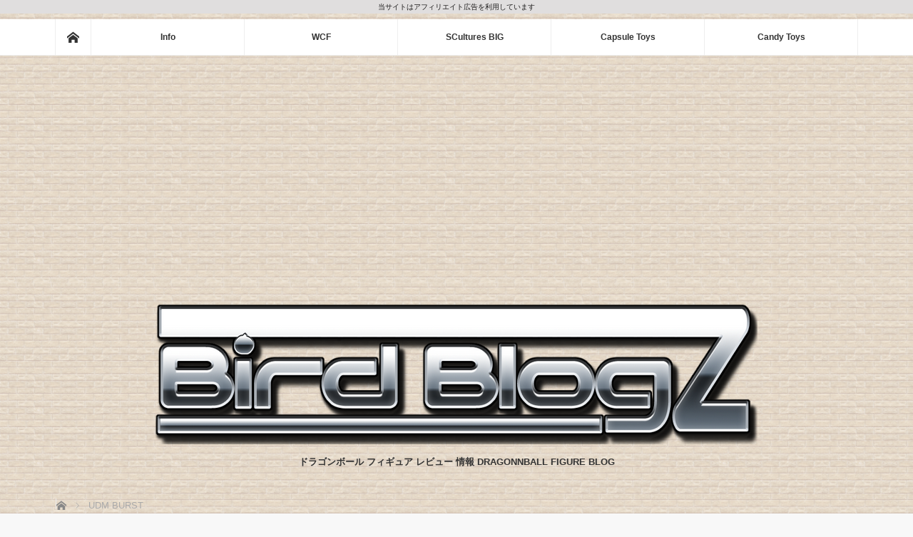

--- FILE ---
content_type: text/html; charset=UTF-8
request_url: https://birdblog-z.com/tag/udm-burst/
body_size: 21259
content:
<!DOCTYPE html>
<html class="pc" dir="ltr" lang="ja" prefix="og: https://ogp.me/ns#">
<head>
<meta charset="UTF-8">
<!--[if IE]><meta http-equiv="X-UA-Compatible" content="IE=edge"><![endif]-->
<meta name="viewport" content="width=device-width">
<title>UDM BURST | BirdBlog-Z</title>
<meta name="description" content="ドラゴンボール フィギュア レビュー 情報 DRAGONNBALL FIGURE BLOG">
<link rel="pingback" href="https://birdblog-z.com/xmlrpc.php">
<style>
#wpadminbar #wp-admin-bar-wccp_free_top_button .ab-icon:before {
	content: "\f160";
	color: #02CA02;
	top: 3px;
}
#wpadminbar #wp-admin-bar-wccp_free_top_button .ab-icon {
	transform: rotate(45deg);
}
</style>

		<!-- All in One SEO 4.9.3 - aioseo.com -->
	<meta name="robots" content="noindex, max-image-preview:large" />
	<link rel="canonical" href="https://birdblog-z.com/tag/udm-burst/" />
	<meta name="generator" content="All in One SEO (AIOSEO) 4.9.3" />

		<!-- Google tag (gtag.js) --> <script async src="https://www.googletagmanager.com/gtag/js?id=G-41THPJWNCE"></script> <script> window.dataLayer = window.dataLayer || []; function gtag(){dataLayer.push(arguments);} gtag('js', new Date()); gtag('config', 'G-41THPJWNCE'); </script>
		<script type="application/ld+json" class="aioseo-schema">
			{"@context":"https:\/\/schema.org","@graph":[{"@type":"BreadcrumbList","@id":"https:\/\/birdblog-z.com\/tag\/udm-burst\/#breadcrumblist","itemListElement":[{"@type":"ListItem","@id":"https:\/\/birdblog-z.com#listItem","position":1,"name":"\u30db\u30fc\u30e0","item":"https:\/\/birdblog-z.com","nextItem":{"@type":"ListItem","@id":"https:\/\/birdblog-z.com\/tag\/udm-burst\/#listItem","name":"UDM BURST"}},{"@type":"ListItem","@id":"https:\/\/birdblog-z.com\/tag\/udm-burst\/#listItem","position":2,"name":"UDM BURST","previousItem":{"@type":"ListItem","@id":"https:\/\/birdblog-z.com#listItem","name":"\u30db\u30fc\u30e0"}}]},{"@type":"CollectionPage","@id":"https:\/\/birdblog-z.com\/tag\/udm-burst\/#collectionpage","url":"https:\/\/birdblog-z.com\/tag\/udm-burst\/","name":"UDM BURST | BirdBlog-Z","inLanguage":"ja","isPartOf":{"@id":"https:\/\/birdblog-z.com\/#website"},"breadcrumb":{"@id":"https:\/\/birdblog-z.com\/tag\/udm-burst\/#breadcrumblist"}},{"@type":"Organization","@id":"https:\/\/birdblog-z.com\/#organization","name":"bird","description":"\u30c9\u30e9\u30b4\u30f3\u30dc\u30fc\u30eb \u30d5\u30a3\u30ae\u30e5\u30a2 \u30ec\u30d3\u30e5\u30fc \u60c5\u5831 DRAGONNBALL FIGURE BLOG","url":"https:\/\/birdblog-z.com\/","logo":{"@type":"ImageObject","url":"https:\/\/birdblog-z.com\/wp-content\/uploads\/2023\/07\/f2e2523df4f1257305641eb11bf1b0db.png","@id":"https:\/\/birdblog-z.com\/tag\/udm-burst\/#organizationLogo","width":1282,"height":382},"image":{"@id":"https:\/\/birdblog-z.com\/tag\/udm-burst\/#organizationLogo"},"sameAs":["https:\/\/twitter.com\/birdstudio23"]},{"@type":"WebSite","@id":"https:\/\/birdblog-z.com\/#website","url":"https:\/\/birdblog-z.com\/","name":"BirdBlog-Z","description":"\u30c9\u30e9\u30b4\u30f3\u30dc\u30fc\u30eb \u30d5\u30a3\u30ae\u30e5\u30a2 \u30ec\u30d3\u30e5\u30fc \u60c5\u5831 DRAGONNBALL FIGURE BLOG","inLanguage":"ja","publisher":{"@id":"https:\/\/birdblog-z.com\/#organization"}}]}
		</script>
		<!-- All in One SEO -->

<link rel='dns-prefetch' href='//webfonts.xserver.jp' />
<link rel="alternate" type="application/rss+xml" title="BirdBlog-Z &raquo; フィード" href="https://birdblog-z.com/feed/" />
<link rel="alternate" type="application/rss+xml" title="BirdBlog-Z &raquo; コメントフィード" href="https://birdblog-z.com/comments/feed/" />
<link rel="alternate" type="application/rss+xml" title="BirdBlog-Z &raquo; UDM BURST タグのフィード" href="https://birdblog-z.com/tag/udm-burst/feed/" />
<link rel="preconnect" href="https://fonts.googleapis.com">
<link rel="preconnect" href="https://fonts.gstatic.com" crossorigin>
<link href="https://fonts.googleapis.com/css2?family=Noto+Sans+JP:wght@400;600" rel="stylesheet">
<style id='wp-img-auto-sizes-contain-inline-css' type='text/css'>
img:is([sizes=auto i],[sizes^="auto," i]){contain-intrinsic-size:3000px 1500px}
/*# sourceURL=wp-img-auto-sizes-contain-inline-css */
</style>
<link rel='stylesheet' id='style-css' href='https://birdblog-z.com/wp-content/themes/MAG-child22/style.css?ver=4.0' type='text/css' media='screen' />
<style id='wp-block-library-inline-css' type='text/css'>
:root{--wp-block-synced-color:#7a00df;--wp-block-synced-color--rgb:122,0,223;--wp-bound-block-color:var(--wp-block-synced-color);--wp-editor-canvas-background:#ddd;--wp-admin-theme-color:#007cba;--wp-admin-theme-color--rgb:0,124,186;--wp-admin-theme-color-darker-10:#006ba1;--wp-admin-theme-color-darker-10--rgb:0,107,160.5;--wp-admin-theme-color-darker-20:#005a87;--wp-admin-theme-color-darker-20--rgb:0,90,135;--wp-admin-border-width-focus:2px}@media (min-resolution:192dpi){:root{--wp-admin-border-width-focus:1.5px}}.wp-element-button{cursor:pointer}:root .has-very-light-gray-background-color{background-color:#eee}:root .has-very-dark-gray-background-color{background-color:#313131}:root .has-very-light-gray-color{color:#eee}:root .has-very-dark-gray-color{color:#313131}:root .has-vivid-green-cyan-to-vivid-cyan-blue-gradient-background{background:linear-gradient(135deg,#00d084,#0693e3)}:root .has-purple-crush-gradient-background{background:linear-gradient(135deg,#34e2e4,#4721fb 50%,#ab1dfe)}:root .has-hazy-dawn-gradient-background{background:linear-gradient(135deg,#faaca8,#dad0ec)}:root .has-subdued-olive-gradient-background{background:linear-gradient(135deg,#fafae1,#67a671)}:root .has-atomic-cream-gradient-background{background:linear-gradient(135deg,#fdd79a,#004a59)}:root .has-nightshade-gradient-background{background:linear-gradient(135deg,#330968,#31cdcf)}:root .has-midnight-gradient-background{background:linear-gradient(135deg,#020381,#2874fc)}:root{--wp--preset--font-size--normal:16px;--wp--preset--font-size--huge:42px}.has-regular-font-size{font-size:1em}.has-larger-font-size{font-size:2.625em}.has-normal-font-size{font-size:var(--wp--preset--font-size--normal)}.has-huge-font-size{font-size:var(--wp--preset--font-size--huge)}.has-text-align-center{text-align:center}.has-text-align-left{text-align:left}.has-text-align-right{text-align:right}.has-fit-text{white-space:nowrap!important}#end-resizable-editor-section{display:none}.aligncenter{clear:both}.items-justified-left{justify-content:flex-start}.items-justified-center{justify-content:center}.items-justified-right{justify-content:flex-end}.items-justified-space-between{justify-content:space-between}.screen-reader-text{border:0;clip-path:inset(50%);height:1px;margin:-1px;overflow:hidden;padding:0;position:absolute;width:1px;word-wrap:normal!important}.screen-reader-text:focus{background-color:#ddd;clip-path:none;color:#444;display:block;font-size:1em;height:auto;left:5px;line-height:normal;padding:15px 23px 14px;text-decoration:none;top:5px;width:auto;z-index:100000}html :where(.has-border-color){border-style:solid}html :where([style*=border-top-color]){border-top-style:solid}html :where([style*=border-right-color]){border-right-style:solid}html :where([style*=border-bottom-color]){border-bottom-style:solid}html :where([style*=border-left-color]){border-left-style:solid}html :where([style*=border-width]){border-style:solid}html :where([style*=border-top-width]){border-top-style:solid}html :where([style*=border-right-width]){border-right-style:solid}html :where([style*=border-bottom-width]){border-bottom-style:solid}html :where([style*=border-left-width]){border-left-style:solid}html :where(img[class*=wp-image-]){height:auto;max-width:100%}:where(figure){margin:0 0 1em}html :where(.is-position-sticky){--wp-admin--admin-bar--position-offset:var(--wp-admin--admin-bar--height,0px)}@media screen and (max-width:600px){html :where(.is-position-sticky){--wp-admin--admin-bar--position-offset:0px}}

/*# sourceURL=wp-block-library-inline-css */
</style><style id='global-styles-inline-css' type='text/css'>
:root{--wp--preset--aspect-ratio--square: 1;--wp--preset--aspect-ratio--4-3: 4/3;--wp--preset--aspect-ratio--3-4: 3/4;--wp--preset--aspect-ratio--3-2: 3/2;--wp--preset--aspect-ratio--2-3: 2/3;--wp--preset--aspect-ratio--16-9: 16/9;--wp--preset--aspect-ratio--9-16: 9/16;--wp--preset--color--black: #000000;--wp--preset--color--cyan-bluish-gray: #abb8c3;--wp--preset--color--white: #ffffff;--wp--preset--color--pale-pink: #f78da7;--wp--preset--color--vivid-red: #cf2e2e;--wp--preset--color--luminous-vivid-orange: #ff6900;--wp--preset--color--luminous-vivid-amber: #fcb900;--wp--preset--color--light-green-cyan: #7bdcb5;--wp--preset--color--vivid-green-cyan: #00d084;--wp--preset--color--pale-cyan-blue: #8ed1fc;--wp--preset--color--vivid-cyan-blue: #0693e3;--wp--preset--color--vivid-purple: #9b51e0;--wp--preset--gradient--vivid-cyan-blue-to-vivid-purple: linear-gradient(135deg,rgb(6,147,227) 0%,rgb(155,81,224) 100%);--wp--preset--gradient--light-green-cyan-to-vivid-green-cyan: linear-gradient(135deg,rgb(122,220,180) 0%,rgb(0,208,130) 100%);--wp--preset--gradient--luminous-vivid-amber-to-luminous-vivid-orange: linear-gradient(135deg,rgb(252,185,0) 0%,rgb(255,105,0) 100%);--wp--preset--gradient--luminous-vivid-orange-to-vivid-red: linear-gradient(135deg,rgb(255,105,0) 0%,rgb(207,46,46) 100%);--wp--preset--gradient--very-light-gray-to-cyan-bluish-gray: linear-gradient(135deg,rgb(238,238,238) 0%,rgb(169,184,195) 100%);--wp--preset--gradient--cool-to-warm-spectrum: linear-gradient(135deg,rgb(74,234,220) 0%,rgb(151,120,209) 20%,rgb(207,42,186) 40%,rgb(238,44,130) 60%,rgb(251,105,98) 80%,rgb(254,248,76) 100%);--wp--preset--gradient--blush-light-purple: linear-gradient(135deg,rgb(255,206,236) 0%,rgb(152,150,240) 100%);--wp--preset--gradient--blush-bordeaux: linear-gradient(135deg,rgb(254,205,165) 0%,rgb(254,45,45) 50%,rgb(107,0,62) 100%);--wp--preset--gradient--luminous-dusk: linear-gradient(135deg,rgb(255,203,112) 0%,rgb(199,81,192) 50%,rgb(65,88,208) 100%);--wp--preset--gradient--pale-ocean: linear-gradient(135deg,rgb(255,245,203) 0%,rgb(182,227,212) 50%,rgb(51,167,181) 100%);--wp--preset--gradient--electric-grass: linear-gradient(135deg,rgb(202,248,128) 0%,rgb(113,206,126) 100%);--wp--preset--gradient--midnight: linear-gradient(135deg,rgb(2,3,129) 0%,rgb(40,116,252) 100%);--wp--preset--font-size--small: 13px;--wp--preset--font-size--medium: 20px;--wp--preset--font-size--large: 36px;--wp--preset--font-size--x-large: 42px;--wp--preset--spacing--20: 0.44rem;--wp--preset--spacing--30: 0.67rem;--wp--preset--spacing--40: 1rem;--wp--preset--spacing--50: 1.5rem;--wp--preset--spacing--60: 2.25rem;--wp--preset--spacing--70: 3.38rem;--wp--preset--spacing--80: 5.06rem;--wp--preset--shadow--natural: 6px 6px 9px rgba(0, 0, 0, 0.2);--wp--preset--shadow--deep: 12px 12px 50px rgba(0, 0, 0, 0.4);--wp--preset--shadow--sharp: 6px 6px 0px rgba(0, 0, 0, 0.2);--wp--preset--shadow--outlined: 6px 6px 0px -3px rgb(255, 255, 255), 6px 6px rgb(0, 0, 0);--wp--preset--shadow--crisp: 6px 6px 0px rgb(0, 0, 0);}:where(.is-layout-flex){gap: 0.5em;}:where(.is-layout-grid){gap: 0.5em;}body .is-layout-flex{display: flex;}.is-layout-flex{flex-wrap: wrap;align-items: center;}.is-layout-flex > :is(*, div){margin: 0;}body .is-layout-grid{display: grid;}.is-layout-grid > :is(*, div){margin: 0;}:where(.wp-block-columns.is-layout-flex){gap: 2em;}:where(.wp-block-columns.is-layout-grid){gap: 2em;}:where(.wp-block-post-template.is-layout-flex){gap: 1.25em;}:where(.wp-block-post-template.is-layout-grid){gap: 1.25em;}.has-black-color{color: var(--wp--preset--color--black) !important;}.has-cyan-bluish-gray-color{color: var(--wp--preset--color--cyan-bluish-gray) !important;}.has-white-color{color: var(--wp--preset--color--white) !important;}.has-pale-pink-color{color: var(--wp--preset--color--pale-pink) !important;}.has-vivid-red-color{color: var(--wp--preset--color--vivid-red) !important;}.has-luminous-vivid-orange-color{color: var(--wp--preset--color--luminous-vivid-orange) !important;}.has-luminous-vivid-amber-color{color: var(--wp--preset--color--luminous-vivid-amber) !important;}.has-light-green-cyan-color{color: var(--wp--preset--color--light-green-cyan) !important;}.has-vivid-green-cyan-color{color: var(--wp--preset--color--vivid-green-cyan) !important;}.has-pale-cyan-blue-color{color: var(--wp--preset--color--pale-cyan-blue) !important;}.has-vivid-cyan-blue-color{color: var(--wp--preset--color--vivid-cyan-blue) !important;}.has-vivid-purple-color{color: var(--wp--preset--color--vivid-purple) !important;}.has-black-background-color{background-color: var(--wp--preset--color--black) !important;}.has-cyan-bluish-gray-background-color{background-color: var(--wp--preset--color--cyan-bluish-gray) !important;}.has-white-background-color{background-color: var(--wp--preset--color--white) !important;}.has-pale-pink-background-color{background-color: var(--wp--preset--color--pale-pink) !important;}.has-vivid-red-background-color{background-color: var(--wp--preset--color--vivid-red) !important;}.has-luminous-vivid-orange-background-color{background-color: var(--wp--preset--color--luminous-vivid-orange) !important;}.has-luminous-vivid-amber-background-color{background-color: var(--wp--preset--color--luminous-vivid-amber) !important;}.has-light-green-cyan-background-color{background-color: var(--wp--preset--color--light-green-cyan) !important;}.has-vivid-green-cyan-background-color{background-color: var(--wp--preset--color--vivid-green-cyan) !important;}.has-pale-cyan-blue-background-color{background-color: var(--wp--preset--color--pale-cyan-blue) !important;}.has-vivid-cyan-blue-background-color{background-color: var(--wp--preset--color--vivid-cyan-blue) !important;}.has-vivid-purple-background-color{background-color: var(--wp--preset--color--vivid-purple) !important;}.has-black-border-color{border-color: var(--wp--preset--color--black) !important;}.has-cyan-bluish-gray-border-color{border-color: var(--wp--preset--color--cyan-bluish-gray) !important;}.has-white-border-color{border-color: var(--wp--preset--color--white) !important;}.has-pale-pink-border-color{border-color: var(--wp--preset--color--pale-pink) !important;}.has-vivid-red-border-color{border-color: var(--wp--preset--color--vivid-red) !important;}.has-luminous-vivid-orange-border-color{border-color: var(--wp--preset--color--luminous-vivid-orange) !important;}.has-luminous-vivid-amber-border-color{border-color: var(--wp--preset--color--luminous-vivid-amber) !important;}.has-light-green-cyan-border-color{border-color: var(--wp--preset--color--light-green-cyan) !important;}.has-vivid-green-cyan-border-color{border-color: var(--wp--preset--color--vivid-green-cyan) !important;}.has-pale-cyan-blue-border-color{border-color: var(--wp--preset--color--pale-cyan-blue) !important;}.has-vivid-cyan-blue-border-color{border-color: var(--wp--preset--color--vivid-cyan-blue) !important;}.has-vivid-purple-border-color{border-color: var(--wp--preset--color--vivid-purple) !important;}.has-vivid-cyan-blue-to-vivid-purple-gradient-background{background: var(--wp--preset--gradient--vivid-cyan-blue-to-vivid-purple) !important;}.has-light-green-cyan-to-vivid-green-cyan-gradient-background{background: var(--wp--preset--gradient--light-green-cyan-to-vivid-green-cyan) !important;}.has-luminous-vivid-amber-to-luminous-vivid-orange-gradient-background{background: var(--wp--preset--gradient--luminous-vivid-amber-to-luminous-vivid-orange) !important;}.has-luminous-vivid-orange-to-vivid-red-gradient-background{background: var(--wp--preset--gradient--luminous-vivid-orange-to-vivid-red) !important;}.has-very-light-gray-to-cyan-bluish-gray-gradient-background{background: var(--wp--preset--gradient--very-light-gray-to-cyan-bluish-gray) !important;}.has-cool-to-warm-spectrum-gradient-background{background: var(--wp--preset--gradient--cool-to-warm-spectrum) !important;}.has-blush-light-purple-gradient-background{background: var(--wp--preset--gradient--blush-light-purple) !important;}.has-blush-bordeaux-gradient-background{background: var(--wp--preset--gradient--blush-bordeaux) !important;}.has-luminous-dusk-gradient-background{background: var(--wp--preset--gradient--luminous-dusk) !important;}.has-pale-ocean-gradient-background{background: var(--wp--preset--gradient--pale-ocean) !important;}.has-electric-grass-gradient-background{background: var(--wp--preset--gradient--electric-grass) !important;}.has-midnight-gradient-background{background: var(--wp--preset--gradient--midnight) !important;}.has-small-font-size{font-size: var(--wp--preset--font-size--small) !important;}.has-medium-font-size{font-size: var(--wp--preset--font-size--medium) !important;}.has-large-font-size{font-size: var(--wp--preset--font-size--large) !important;}.has-x-large-font-size{font-size: var(--wp--preset--font-size--x-large) !important;}
/*# sourceURL=global-styles-inline-css */
</style>

<style id='classic-theme-styles-inline-css' type='text/css'>
/*! This file is auto-generated */
.wp-block-button__link{color:#fff;background-color:#32373c;border-radius:9999px;box-shadow:none;text-decoration:none;padding:calc(.667em + 2px) calc(1.333em + 2px);font-size:1.125em}.wp-block-file__button{background:#32373c;color:#fff;text-decoration:none}
/*# sourceURL=/wp-includes/css/classic-themes.min.css */
</style>
<link rel='stylesheet' id='toc-screen-css' href='https://birdblog-z.com/wp-content/plugins/table-of-contents-plus/screen.min.css?ver=2411.1' type='text/css' media='all' />
<style id='toc-screen-inline-css' type='text/css'>
div#toc_container {width: 100%;}div#toc_container ul li {font-size: 83%;}
/*# sourceURL=toc-screen-inline-css */
</style>
<link rel='stylesheet' id='twenty20-css' href='https://birdblog-z.com/wp-content/plugins/twenty20/assets/css/twenty20.css?ver=2.0.4' type='text/css' media='all' />
<link rel='stylesheet' id='parent-style-css' href='https://birdblog-z.com/wp-content/themes/mag_tcd036/style.css?ver=6.9' type='text/css' media='all' />
<link rel='stylesheet' id='fancybox-css' href='https://birdblog-z.com/wp-content/plugins/easy-fancybox/fancybox/1.5.4/jquery.fancybox.min.css?ver=6.9' type='text/css' media='screen' />
<link rel='stylesheet' id='amazonjs-css' href='https://birdblog-z.com/wp-content/plugins/amazonjs/css/amazonjs.css?ver=0.10' type='text/css' media='all' />
<link rel='stylesheet' id='ponhiro-blocks-front-css' href='https://birdblog-z.com/wp-content/plugins/useful-blocks/dist/css/front.css?ver=1.7.4' type='text/css' media='all' />
<style id='ponhiro-blocks-front-inline-css' type='text/css'>
:root{--pb_colset_yellow:#fdc44f;--pb_colset_yellow_thin:#fef9ed;--pb_colset_yellow_dark:#b4923a;--pb_colset_pink:#fd9392;--pb_colset_pink_thin:#ffefef;--pb_colset_pink_dark:#d07373;--pb_colset_green:#91c13e;--pb_colset_green_thin:#f2f8e8;--pb_colset_green_dark:#61841f;--pb_colset_blue:#6fc7e1;--pb_colset_blue_thin:#f0f9fc;--pb_colset_blue_dark:#419eb9;--pb_colset_cvbox_01_bg:#f5f5f5;--pb_colset_cvbox_01_list:#3190b7;--pb_colset_cvbox_01_btn:#91c13e;--pb_colset_cvbox_01_shadow:#628328;--pb_colset_cvbox_01_note:#fdc44f;--pb_colset_compare_01_l:#6fc7e1;--pb_colset_compare_01_l_bg:#f0f9fc;--pb_colset_compare_01_r:#ffa883;--pb_colset_compare_01_r_bg:#fff6f2;--pb_colset_iconbox_01:#6e828a;--pb_colset_iconbox_01_bg:#fff;--pb_colset_iconbox_01_icon:#ee8f81;--pb_colset_bargraph_01:#9dd9dd;--pb_colset_bargraph_01_bg:#fafafa;--pb_colset_bar_01:#f8db92;--pb_colset_bar_02:#fda9a8;--pb_colset_bar_03:#bdda8b;--pb_colset_bar_04:#a1c6f1;--pb_colset_rating_01_bg:#fafafa;--pb_colset_rating_01_text:#71828a;--pb_colset_rating_01_label:#71828a;--pb_colset_rating_01_point:#ee8f81;}.pb-iconbox__figure[data-iconset="01"]{background-image: url(https://birdblog-z.com/wp-content/plugins/useful-blocks/assets/img/a_person.png)}.pb-iconbox__figure[data-iconset="02"]{background-image: url(https://birdblog-z.com/wp-content/plugins/useful-blocks/assets/img/a_person.png)}.pb-iconbox__figure[data-iconset="03"]{background-image: url(https://birdblog-z.com/wp-content/plugins/useful-blocks/assets/img/a_person.png)}.pb-iconbox__figure[data-iconset="04"]{background-image: url(https://birdblog-z.com/wp-content/plugins/useful-blocks/assets/img/a_person.png)}
/*# sourceURL=ponhiro-blocks-front-inline-css */
</style>
<style>:root {
  --tcd-font-type1: Arial,"Hiragino Sans","Yu Gothic Medium","Meiryo",sans-serif;
  --tcd-font-type2: "Times New Roman",Times,"Yu Mincho","游明朝","游明朝体","Hiragino Mincho Pro",serif;
  --tcd-font-type3: Palatino,"Yu Kyokasho","游教科書体","UD デジタル 教科書体 N","游明朝","游明朝体","Hiragino Mincho Pro","Meiryo",serif;
  --tcd-font-type-logo: "Noto Sans JP",sans-serif;
}</style>
<script type="text/javascript" src="https://birdblog-z.com/wp-includes/js/jquery/jquery.min.js?ver=3.7.1" id="jquery-core-js"></script>
<script type="text/javascript" src="https://birdblog-z.com/wp-includes/js/jquery/jquery-migrate.min.js?ver=3.4.1" id="jquery-migrate-js"></script>
<script type="text/javascript" src="//webfonts.xserver.jp/js/xserverv3.js?fadein=0&amp;ver=2.0.9" id="typesquare_std-js"></script>
<script type="text/javascript" src="https://birdblog-z.com/wp-content/plugins/yyi-rinker/js/event-tracking.js?v=1.11.1" id="yyi_rinker_event_tracking_script-js"></script>
<link rel="https://api.w.org/" href="https://birdblog-z.com/wp-json/" /><link rel="alternate" title="JSON" type="application/json" href="https://birdblog-z.com/wp-json/wp/v2/tags/666" /><script id="wpcp_disable_selection" type="text/javascript">
var image_save_msg='You are not allowed to save images!';
	var no_menu_msg='Context Menu disabled!';
	var smessage = "Content is protected !!";

function disableEnterKey(e)
{
	var elemtype = e.target.tagName;
	
	elemtype = elemtype.toUpperCase();
	
	if (elemtype == "TEXT" || elemtype == "TEXTAREA" || elemtype == "INPUT" || elemtype == "PASSWORD" || elemtype == "SELECT" || elemtype == "OPTION" || elemtype == "EMBED")
	{
		elemtype = 'TEXT';
	}
	
	if (e.ctrlKey){
     var key;
     if(window.event)
          key = window.event.keyCode;     //IE
     else
          key = e.which;     //firefox (97)
    //if (key != 17) alert(key);
     if (elemtype!= 'TEXT' && (key == 97 || key == 65 || key == 67 || key == 99 || key == 88 || key == 120 || key == 26 || key == 85  || key == 86 || key == 83 || key == 43 || key == 73))
     {
		if(wccp_free_iscontenteditable(e)) return true;
		show_wpcp_message('You are not allowed to copy content or view source');
		return false;
     }else
     	return true;
     }
}


/*For contenteditable tags*/
function wccp_free_iscontenteditable(e)
{
	var e = e || window.event; // also there is no e.target property in IE. instead IE uses window.event.srcElement
  	
	var target = e.target || e.srcElement;

	var elemtype = e.target.nodeName;
	
	elemtype = elemtype.toUpperCase();
	
	var iscontenteditable = "false";
		
	if(typeof target.getAttribute!="undefined" ) iscontenteditable = target.getAttribute("contenteditable"); // Return true or false as string
	
	var iscontenteditable2 = false;
	
	if(typeof target.isContentEditable!="undefined" ) iscontenteditable2 = target.isContentEditable; // Return true or false as boolean

	if(target.parentElement.isContentEditable) iscontenteditable2 = true;
	
	if (iscontenteditable == "true" || iscontenteditable2 == true)
	{
		if(typeof target.style!="undefined" ) target.style.cursor = "text";
		
		return true;
	}
}

////////////////////////////////////
function disable_copy(e)
{	
	var e = e || window.event; // also there is no e.target property in IE. instead IE uses window.event.srcElement
	
	var elemtype = e.target.tagName;
	
	elemtype = elemtype.toUpperCase();
	
	if (elemtype == "TEXT" || elemtype == "TEXTAREA" || elemtype == "INPUT" || elemtype == "PASSWORD" || elemtype == "SELECT" || elemtype == "OPTION" || elemtype == "EMBED")
	{
		elemtype = 'TEXT';
	}
	
	if(wccp_free_iscontenteditable(e)) return true;
	
	var isSafari = /Safari/.test(navigator.userAgent) && /Apple Computer/.test(navigator.vendor);
	
	var checker_IMG = '';
	if (elemtype == "IMG" && checker_IMG == 'checked' && e.detail >= 2) {show_wpcp_message(alertMsg_IMG);return false;}
	if (elemtype != "TEXT")
	{
		if (smessage !== "" && e.detail == 2)
			show_wpcp_message(smessage);
		
		if (isSafari)
			return true;
		else
			return false;
	}	
}

//////////////////////////////////////////
function disable_copy_ie()
{
	var e = e || window.event;
	var elemtype = window.event.srcElement.nodeName;
	elemtype = elemtype.toUpperCase();
	if(wccp_free_iscontenteditable(e)) return true;
	if (elemtype == "IMG") {show_wpcp_message(alertMsg_IMG);return false;}
	if (elemtype != "TEXT" && elemtype != "TEXTAREA" && elemtype != "INPUT" && elemtype != "PASSWORD" && elemtype != "SELECT" && elemtype != "OPTION" && elemtype != "EMBED")
	{
		return false;
	}
}	
function reEnable()
{
	return true;
}
document.onkeydown = disableEnterKey;
document.onselectstart = disable_copy_ie;
if(navigator.userAgent.indexOf('MSIE')==-1)
{
	document.onmousedown = disable_copy;
	document.onclick = reEnable;
}
function disableSelection(target)
{
    //For IE This code will work
    if (typeof target.onselectstart!="undefined")
    target.onselectstart = disable_copy_ie;
    
    //For Firefox This code will work
    else if (typeof target.style.MozUserSelect!="undefined")
    {target.style.MozUserSelect="none";}
    
    //All other  (ie: Opera) This code will work
    else
    target.onmousedown=function(){return false}
    target.style.cursor = "default";
}
//Calling the JS function directly just after body load
window.onload = function(){disableSelection(document.body);};

//////////////////special for safari Start////////////////
var onlongtouch;
var timer;
var touchduration = 1000; //length of time we want the user to touch before we do something

var elemtype = "";
function touchstart(e) {
	var e = e || window.event;
  // also there is no e.target property in IE.
  // instead IE uses window.event.srcElement
  	var target = e.target || e.srcElement;
	
	elemtype = window.event.srcElement.nodeName;
	
	elemtype = elemtype.toUpperCase();
	
	if(!wccp_pro_is_passive()) e.preventDefault();
	if (!timer) {
		timer = setTimeout(onlongtouch, touchduration);
	}
}

function touchend() {
    //stops short touches from firing the event
    if (timer) {
        clearTimeout(timer);
        timer = null;
    }
	onlongtouch();
}

onlongtouch = function(e) { //this will clear the current selection if anything selected
	
	if (elemtype != "TEXT" && elemtype != "TEXTAREA" && elemtype != "INPUT" && elemtype != "PASSWORD" && elemtype != "SELECT" && elemtype != "EMBED" && elemtype != "OPTION")	
	{
		if (window.getSelection) {
			if (window.getSelection().empty) {  // Chrome
			window.getSelection().empty();
			} else if (window.getSelection().removeAllRanges) {  // Firefox
			window.getSelection().removeAllRanges();
			}
		} else if (document.selection) {  // IE?
			document.selection.empty();
		}
		return false;
	}
};

document.addEventListener("DOMContentLoaded", function(event) { 
    window.addEventListener("touchstart", touchstart, false);
    window.addEventListener("touchend", touchend, false);
});

function wccp_pro_is_passive() {

  var cold = false,
  hike = function() {};

  try {
	  const object1 = {};
  var aid = Object.defineProperty(object1, 'passive', {
  get() {cold = true}
  });
  window.addEventListener('test', hike, aid);
  window.removeEventListener('test', hike, aid);
  } catch (e) {}

  return cold;
}
/*special for safari End*/
</script>
<script id="wpcp_disable_Right_Click" type="text/javascript">
document.ondragstart = function() { return false;}
	function nocontext(e) {
	   return false;
	}
	document.oncontextmenu = nocontext;
</script>
<style>
.unselectable
{
-moz-user-select:none;
-webkit-user-select:none;
cursor: default;
}
html
{
-webkit-touch-callout: none;
-webkit-user-select: none;
-khtml-user-select: none;
-moz-user-select: none;
-ms-user-select: none;
user-select: none;
-webkit-tap-highlight-color: rgba(0,0,0,0);
}
</style>
<script id="wpcp_css_disable_selection" type="text/javascript">
var e = document.getElementsByTagName('body')[0];
if(e)
{
	e.setAttribute('unselectable',"on");
}
</script>
<script type="text/javascript" language="javascript">
    var vc_pid = "888760384";
</script><script type="text/javascript" src="//aml.valuecommerce.com/vcdal.js" async></script><style>
.yyi-rinker-img-s .yyi-rinker-image {
	width: 56px;
	min-width: 56px;
	margin:auto;
}
.yyi-rinker-img-m .yyi-rinker-image {
	width: 175px;
	min-width: 175px;
	margin:auto;
}
.yyi-rinker-img-l .yyi-rinker-image {
	width: 200px;
	min-width: 200px;
	margin:auto;
}
.yyi-rinker-img-s .yyi-rinker-image img.yyi-rinker-main-img {
	width: auto;
	max-height: 56px;
}
.yyi-rinker-img-m .yyi-rinker-image img.yyi-rinker-main-img {
	width: auto;
	max-height: 170px;
}
.yyi-rinker-img-l .yyi-rinker-image img.yyi-rinker-main-img {
	width: auto;
	max-height: 200px;
}

div.yyi-rinker-contents div.yyi-rinker-box ul.yyi-rinker-links li {
    list-style: none;
}
div.yyi-rinker-contents ul.yyi-rinker-links {
	border: none;
}
div.yyi-rinker-contents ul.yyi-rinker-links li a {
	text-decoration: none;
}
div.yyi-rinker-contents {
    margin: 2em 0;
}
div.yyi-rinker-contents div.yyi-rinker-box {
    display: flex;
    padding: 26px 26px 0;
    border: 3px solid #f5f5f5;
    box-sizing: border-box;
}
@media (min-width: 768px) {
    div.yyi-rinker-contents div.yyi-rinker-box {
        padding: 26px 26px 0;
    }
}
@media (max-width: 767px) {
    div.yyi-rinker-contents div.yyi-rinker-box {
        flex-direction: column;
        padding: 26px 14px 0;
    }
}
div.yyi-rinker-box div.yyi-rinker-image {
    display: flex;
    flex: none;
}
div.yyi-rinker-box div.yyi-rinker-image a {
    display: inline-block;
    height: fit-content;
    margin-bottom: 26px;
}
div.yyi-rinker-image img.yyi-rinker-main-img {
    display: block;
    max-width: 100%;
    height: auto;
}
div.yyi-rinker-img-s img.yyi-rinker-main-img {
    width: 56px;
}
div.yyi-rinker-img-m img.yyi-rinker-main-img {
    width: 120px;
}
div.yyi-rinker-img-l img.yyi-rinker-main-img {
    width: 200px;
}
div.yyi-rinker-box div.yyi-rinker-info {
    display: flex;
    width: 100%;
    flex-direction: column;
}
@media (min-width: 768px) {
    div.yyi-rinker-box div.yyi-rinker-info {
        padding-left: 26px;
    }
}
@media (max-width: 767px) {
    div.yyi-rinker-box div.yyi-rinker-info {
        text-align: center;
    }
}
div.yyi-rinker-info div.yyi-rinker-title a {
    color: #333;
    font-weight: 600;
    font-size: 18px;
    text-decoration: none;
}
div.yyi-rinker-info div.yyi-rinker-detail {
    display: flex;
    flex-direction: column;
    padding: 8px 0 12px;
}
div.yyi-rinker-detail div:not(:last-child) {
    padding-bottom: 8px;
}
div.yyi-rinker-detail div.credit-box {
    font-size: 12px;
}
div.yyi-rinker-detail div.credit-box a {
    text-decoration: underline;
}
div.yyi-rinker-detail div.brand,
div.yyi-rinker-detail div.price-box {
    font-size: 14px;
}
@media (max-width: 767px) {
    div.price-box span.price {
        display: block;
    }
}
div.yyi-rinker-info div.free-text {
    order: 2;
    padding-top: 8px;
    font-size: 16px;
}
div.yyi-rinker-info ul.yyi-rinker-links {
    display: flex;
    flex-wrap: wrap;
    margin: 0 0 14px;
    padding: 0;
    list-style-type: none;
}
div.yyi-rinker-info ul.yyi-rinker-links li {
    display: inherit;
    flex-direction: column;
    align-self: flex-end;
    text-align: center;
}
@media (min-width: 768px) {
    div.yyi-rinker-info ul.yyi-rinker-links li:not(:last-child){
        margin-right: 8px;
    }
    div.yyi-rinker-info ul.yyi-rinker-links li {
        margin-bottom: 12px;
    }
}
@media (max-width: 767px) {
    div.yyi-rinker-info ul.yyi-rinker-links li {
        width: 100%;
        margin-bottom: 10px;
    }
}
ul.yyi-rinker-links li.amazonkindlelink a {
    background-color: #37475a;
}
ul.yyi-rinker-links li.amazonlink a {
    background-color: #f9bf51;
}
ul.yyi-rinker-links li.rakutenlink a {
    background-color: #d53a3a;
}
ul.yyi-rinker-links li.yahoolink a {
    background-color: #76c2f3;
}
ul.yyi-rinker-links li.mercarilink a {
    background-color: #ff0211;
}
ul.yyi-rinker-links li.freelink1 a {
    background-color: #5db49f;
}
ul.yyi-rinker-links li.freelink2 a {
    background-color: #7e77c1;
}
ul.yyi-rinker-links li.freelink3 a {
    background-color: #3974be;
}
ul.yyi-rinker-links li.freelink4 a {
    background-color: #333;
}
ul.yyi-rinker-links a.yyi-rinker-link {
    display: flex;
    position: relative;
    width: 100%;
    min-height: 38px;
    overflow-x: hidden;
    flex-wrap: wrap-reverse;
    justify-content: center;
    align-items: center;
    border-radius: 2px;
    box-shadow: 0 1px 6px 0 rgba(0,0,0,0.12);
    color: #fff;
    font-weight: 600;
    font-size: 14px;
    white-space: nowrap;
    transition: 0.3s ease-out;
    box-sizing: border-box;
}
ul.yyi-rinker-links a.yyi-rinker-link:after {
    position: absolute;
    right: 12px;
    width: 6px;
    height: 6px;
    border-top: 2px solid;
    border-right: 2px solid;
    content: "";
    transform: rotate(45deg);
    box-sizing: border-box;
}
ul.yyi-rinker-links a.yyi-rinker-link:hover {
    box-shadow: 0 4px 6px 2px rgba(0,0,0,0.12);
    transform: translateY(-2px);
}
@media (min-width: 768px) {
    ul.yyi-rinker-links a.yyi-rinker-link {
        padding: 6px 24px;
    }
}
@media (max-width: 767px) {
    ul.yyi-rinker-links a.yyi-rinker-link {
        padding: 10px 24px;
    }
}</style><style>
.yyi-rinker-images {
    display: flex;
    justify-content: center;
    align-items: center;
    position: relative;

}
div.yyi-rinker-image img.yyi-rinker-main-img.hidden {
    display: none;
}

.yyi-rinker-images-arrow {
    cursor: pointer;
    position: absolute;
    top: 50%;
    display: block;
    margin-top: -11px;
    opacity: 0.6;
    width: 22px;
}

.yyi-rinker-images-arrow-left{
    left: -10px;
}
.yyi-rinker-images-arrow-right{
    right: -10px;
}

.yyi-rinker-images-arrow-left.hidden {
    display: none;
}

.yyi-rinker-images-arrow-right.hidden {
    display: none;
}
div.yyi-rinker-contents.yyi-rinker-design-tate  div.yyi-rinker-box{
    flex-direction: column;
}

div.yyi-rinker-contents.yyi-rinker-design-slim div.yyi-rinker-box .yyi-rinker-links {
    flex-direction: column;
}

div.yyi-rinker-contents.yyi-rinker-design-slim div.yyi-rinker-info {
    width: 100%;
}

div.yyi-rinker-contents.yyi-rinker-design-slim .yyi-rinker-title {
    text-align: center;
}

div.yyi-rinker-contents.yyi-rinker-design-slim .yyi-rinker-links {
    text-align: center;
}
div.yyi-rinker-contents.yyi-rinker-design-slim .yyi-rinker-image {
    margin: auto;
}

div.yyi-rinker-contents.yyi-rinker-design-slim div.yyi-rinker-info ul.yyi-rinker-links li {
	align-self: stretch;
}
div.yyi-rinker-contents.yyi-rinker-design-slim div.yyi-rinker-box div.yyi-rinker-info {
	padding: 0;
}
div.yyi-rinker-contents.yyi-rinker-design-slim div.yyi-rinker-box {
	flex-direction: column;
	padding: 14px 5px 0;
}

.yyi-rinker-design-slim div.yyi-rinker-box div.yyi-rinker-info {
	text-align: center;
}

.yyi-rinker-design-slim div.price-box span.price {
	display: block;
}

div.yyi-rinker-contents.yyi-rinker-design-slim div.yyi-rinker-info div.yyi-rinker-title a{
	font-size:16px;
}

div.yyi-rinker-contents.yyi-rinker-design-slim ul.yyi-rinker-links li.amazonkindlelink:before,  div.yyi-rinker-contents.yyi-rinker-design-slim ul.yyi-rinker-links li.amazonlink:before,  div.yyi-rinker-contents.yyi-rinker-design-slim ul.yyi-rinker-links li.rakutenlink:before, div.yyi-rinker-contents.yyi-rinker-design-slim ul.yyi-rinker-links li.yahoolink:before, div.yyi-rinker-contents.yyi-rinker-design-slim ul.yyi-rinker-links li.mercarilink:before {
	font-size:12px;
}

div.yyi-rinker-contents.yyi-rinker-design-slim ul.yyi-rinker-links li a {
	font-size: 13px;
}
.entry-content ul.yyi-rinker-links li {
	padding: 0;
}

div.yyi-rinker-contents .yyi-rinker-attention.attention_desing_right_ribbon {
    width: 89px;
    height: 91px;
    position: absolute;
    top: -1px;
    right: -1px;
    left: auto;
    overflow: hidden;
}

div.yyi-rinker-contents .yyi-rinker-attention.attention_desing_right_ribbon span {
    display: inline-block;
    width: 146px;
    position: absolute;
    padding: 4px 0;
    left: -13px;
    top: 12px;
    text-align: center;
    font-size: 12px;
    line-height: 24px;
    -webkit-transform: rotate(45deg);
    transform: rotate(45deg);
    box-shadow: 0 1px 3px rgba(0, 0, 0, 0.2);
}

div.yyi-rinker-contents .yyi-rinker-attention.attention_desing_right_ribbon {
    background: none;
}
.yyi-rinker-attention.attention_desing_right_ribbon .yyi-rinker-attention-after,
.yyi-rinker-attention.attention_desing_right_ribbon .yyi-rinker-attention-before{
display:none;
}
div.yyi-rinker-use-right_ribbon div.yyi-rinker-title {
    margin-right: 2rem;
}

ul.yyi-rinker-links li.mercarilink a {
    background-color: #ff0211;
}
.yyi-rinker-design-slim div.yyi-rinker-info ul.yyi-rinker-links li {
	width: 100%;
	margin-bottom: 10px;
}
 .yyi-rinker-design-slim ul.yyi-rinker-links a.yyi-rinker-link {
	padding: 10px 24px;
}

/** ver1.9.2 以降追加 **/
.yyi-rinker-contents .yyi-rinker-info {
    padding-left: 10px;
}
.yyi-rinker-img-s .yyi-rinker-image .yyi-rinker-images img{
    max-height: 75px;
}
.yyi-rinker-img-m .yyi-rinker-image .yyi-rinker-images img{
    max-height: 175px;
}
.yyi-rinker-img-l .yyi-rinker-image .yyi-rinker-images img{
    max-height: 200px;
}
div.yyi-rinker-contents div.yyi-rinker-image {
    flex-direction: column;
    align-items: center;
}
div.yyi-rinker-contents ul.yyi-rinker-thumbnails {
    display: flex;
    flex-direction: row;
    flex-wrap : wrap;
    list-style: none;
    border:none;
    padding: 0;
    margin: 5px 0;
}
div.yyi-rinker-contents ul.yyi-rinker-thumbnails li{
    cursor: pointer;
    height: 32px;
    text-align: center;
    vertical-align: middle;
    width: 32px;
    border:none;
    padding: 0;
    margin: 0;
    box-sizing: content-box;
}
div.yyi-rinker-contents ul.yyi-rinker-thumbnails li img {
    vertical-align: middle;
}

div.yyi-rinker-contents ul.yyi-rinker-thumbnails li {
    border: 1px solid #fff;
}
div.yyi-rinker-contents ul.yyi-rinker-thumbnails li.thumb-active {
    border: 1px solid #eee;
}

/* ここから　mini */
div.yyi-rinker-contents.yyi-rinker-design-mini {
    border: none;
    box-shadow: none;
    background-color: transparent;
}

/* ボタン非表示 */
.yyi-rinker-design-mini div.yyi-rinker-info ul.yyi-rinker-links,
.yyi-rinker-design-mini div.yyi-rinker-info .brand,
.yyi-rinker-design-mini div.yyi-rinker-info .price-box {
    display: none;
}

div.yyi-rinker-contents.yyi-rinker-design-mini .credit-box{
    text-align: right;
}

div.yyi-rinker-contents.yyi-rinker-design-mini div.yyi-rinker-info {
    width:100%;
}
.yyi-rinker-design-mini div.yyi-rinker-info div.yyi-rinker-title {
    line-height: 1.2;
    min-height: 2.4em;
    margin-bottom: 0;
}
.yyi-rinker-design-mini div.yyi-rinker-info div.yyi-rinker-title a {
    font-size: 12px;
    text-decoration: none;
    text-decoration: underline;
}
div.yyi-rinker-contents.yyi-rinker-design-mini {
    position: relative;
    max-width: 100%;
    border: none;
    border-radius: 12px;
    box-shadow: 0 1px 6px rgb(0 0 0 / 12%);
    background-color: #fff;
}

div.yyi-rinker-contents.yyi-rinker-design-mini div.yyi-rinker-box {
    border: none;
}

.yyi-rinker-design-mini div.yyi-rinker-image {
    width: 60px;
    min-width: 60px;

}
div.yyi-rinker-design-mini div.yyi-rinker-image img.yyi-rinker-main-img{
    max-height: 3.6em;
}
.yyi-rinker-design-mini div.yyi-rinker-detail div.credit-box {
    font-size: 10px;
}
.yyi-rinker-design-mini div.yyi-rinker-detail div.brand,
.yyi-rinker-design-mini div.yyi-rinker-detail div.price-box {
    font-size: 10px;
}
.yyi-rinker-design-mini div.yyi-rinker-info div.yyi-rinker-detail {
    padding: 0;
}
.yyi-rinker-design-mini div.yyi-rinker-detail div:not(:last-child) {
    padding-bottom: 0;
}
.yyi-rinker-design-mini div.yyi-rinker-box div.yyi-rinker-image a {
    margin-bottom: 16px;
}
@media (min-width: 768px){
    div.yyi-rinker-contents.yyi-rinker-design-mini div.yyi-rinker-box {
        padding: 12px;
    }
    .yyi-rinker-design-mini div.yyi-rinker-box div.yyi-rinker-info {
        justify-content: center;
        padding-left: 24px;
    }
}
@media (max-width: 767px){
    div.yyi-rinker-contents.yyi-rinker-design-mini {
        max-width:100%;
    }
    div.yyi-rinker-contents.yyi-rinker-design-mini div.yyi-rinker-box {
        flex-direction: row;
        padding: 12px;
    }
    .yyi-rinker-design-mini div.yyi-rinker-box div.yyi-rinker-info {
        justify-content: center;
        margin-bottom: 16px;
        padding-left: 16px;
        text-align: left;
    }
}
/* 1.9.5以降 */
div.yyi-rinker-contents {
    position: relative;
    overflow: visible;
}
div.yyi-rinker-contents .yyi-rinker-attention {
    display: inline;
    line-height: 30px;
    position: absolute;
    top: -10px;
    left: -9px;
    min-width: 60px;
    padding: 0;
    height: 30px;
    text-align: center;
    font-weight: 600;
    color: #ffffff;
    background: #fea724;
    z-index: 10;
}

div.yyi-rinker-contents .yyi-rinker-attention span{
    padding: 0 15px;
}

.yyi-rinker-attention-before, .yyi-rinker-attention-after {
	display: inline;
    position: absolute;
    content: '';
}

.yyi-rinker-attention-before {
    bottom: -8px;
    left: 0.1px;
    width: 0;
    height: 0;
    border-top: 9px solid;
    border-top-color: inherit;
    border-left: 9px solid transparent;
    z-index: 1;
}

.yyi-rinker-attention-after {
    top: 0;
    right: -14.5px;
    width: 0;
    height: 0;
    border-top: 15px solid transparent;
    border-bottom: 15px solid transparent;
    border-left: 15px solid;
    border-left-color: inherit;
}

div.yyi-rinker-contents .yyi-rinker-attention.attention_desing_circle{
    display: flex;
    position: absolute;
 	top: -20px;
    left: -20px;
    width: 60px;
    height: 60px;
    min-width: auto;
    min-height: auto;
    justify-content: center;
    align-items: center;
    border-radius: 50%;
    color: #fff;
    background: #fea724;
    font-weight: 600;
    font-size: 17px;
}

div.yyi-rinker-contents.yyi-rinker-design-mini .yyi-rinker-attention.attention_desing_circle{
    top: -18px;
    left: -18px;
    width: 36px;
    height: 36px;
    font-size: 12px;
}


div.yyi-rinker-contents .yyi-rinker-attention.attention_desing_circle{
}

div.yyi-rinker-contents .yyi-rinker-attention.attention_desing_circle span {
	padding: 0;
}

div.yyi-rinker-contents .yyi-rinker-attention.attention_desing_circle .yyi-rinker-attention-after,
div.yyi-rinker-contents .yyi-rinker-attention.attention_desing_circle .yyi-rinker-attention-before{
	display: none;
}

</style>
<script src="https://birdblog-z.com/wp-content/themes/mag_tcd036/js/jquery.easing.js?ver=4.0"></script>
<script src="https://birdblog-z.com/wp-content/themes/mag_tcd036/js/jscript.js?ver=4.0"></script>
<script src="https://birdblog-z.com/wp-content/themes/mag_tcd036/js/comment.js?ver=4.0"></script>
<script src="https://birdblog-z.com/wp-content/themes/mag_tcd036/js/header_fix.js?ver=4.0"></script>

<link rel="stylesheet" media="screen and (max-width:770px)" href="https://birdblog-z.com/wp-content/themes/mag_tcd036/responsive.css?ver=4.0">
<link rel="stylesheet" media="screen and (max-width:770px)" href="https://birdblog-z.com/wp-content/themes/mag_tcd036/footer-bar.css?ver=4.0">
<link rel="stylesheet" href="https://birdblog-z.com/wp-content/themes/mag_tcd036/css/sns-button.css?ver=4.0">

<link rel="stylesheet" href="https://birdblog-z.com/wp-content/themes/mag_tcd036/japanese.css?ver=4.0">

<!--[if lt IE 9]>
<script src="https://birdblog-z.com/wp-content/themes/mag_tcd036/js/html5.js?ver=4.0"></script>
<![endif]-->

<style type="text/css">



body, input, textarea {
  font-family: var(--tcd-font-type1) !important;
}
.rich_font_logo { font-family: var(--tcd-font-type-logo); font-weight: bold !important;}

.side_headline, #copyright, .page_navi span.current, .archive_headline, #pickup_post .headline, #related_post .headline, #comment_headline, .post_list .category a, #footer_post_list .category a, .mobile .footer_headline, #page_title, .widget_block .wp-block-heading
 { background-color:#2CA9E1; }

a:hover, #comment_header ul li a:hover, .post_content a, .custom-html-widget a
 { color:#2CA9E1; }
.post_content .q_button { color:#fff; }
.pc #global_menu > ul > li a:hover, .pc #global_menu > ul > li.active > a, .pc #global_menu ul ul a, #return_top a:hover, .next_page_link a:hover, .page_navi a:hover, .collapse_category_list li a:hover .count,
  #wp-calendar td a:hover, #wp-calendar #prev a:hover, #wp-calendar #next a:hover, .widget_search #search-btn input:hover, .widget_search #searchsubmit:hover, .side_widget.google_search #searchsubmit:hover,
   #submit_comment:hover, #comment_header ul li a:hover, #comment_header ul li.comment_switch_active a, #comment_header #comment_closed p, #post_pagination a:hover, #post_pagination p, a.menu_button:hover
    { background-color:#2CA9E1; }

.pc #global_menu_wrap .home_menu:hover { background:#2CA9E1 url(https://birdblog-z.com/wp-content/themes/mag_tcd036/img/header/home.png) no-repeat center; }
.pc #global_menu > ul > li a:hover, .pc #global_menu > ul > li.active > a { border-color:#2CA9E1; }

.mobile #global_menu li a:hover, .mobile #global_menu_wrap .home_menu:hover { background-color:#2CA9E1 !important; }

#comment_textarea textarea:focus, #guest_info input:focus, #comment_header ul li a:hover, #comment_header ul li.comment_switch_active a, #comment_header #comment_closed p
 { border-color:#2CA9E1; }

#comment_header ul li.comment_switch_active a:after, #comment_header #comment_closed p:after
 { border-color:#2CA9E1 transparent transparent transparent; }

.pc #global_menu ul ul a:hover
 { background-color:#1F779E; }

.user_sns li a:hover
 { background-color:#2CA9E1; border-color:#2CA9E1; }

.collapse_category_list li a:before
 { border-color: transparent transparent transparent #2CA9E1; }

#previous_next_post .prev_post a:hover, #previous_next_post .next_post a:hover
 { background-color:#2CA9E1 !important; }

#footer_post_list .title { color:#2CA9E1; background:rgba(0,0,0,0.7); }

.post_list .title { font-size:21px; }
.post_list .excerpt { font-size:14px; }

.post_content .waku3{
padding: 0.5em;/*文字周りの余白*/
color: #494949;/*文字色*/
background: #fffaf4;/*背景色*/
border-left: solid 5px #ffaf58;/*左線（実線 太さ 色）*/
}

.cardlink .timestamp { display:none; } /*関連カードリスト日付なし*/

/* コンテンツ背景、ヘッダー以下の背景色 */
.skin-blogBody, .skin-blogBodyInner {
background:url(http://birdblog-z.com/wp-content/uploads/2018/04/background01.jpg);
}

/* スマホ長押し画像無効 */
img{	  
  -webkit-touch-callout:none;
  -webkit-user-select:none;
  -moz-touch-callout:none;
  -moz-user-select:none;
  touch-callout:none;
  user-select:none;
}
</style>


<div><span style="display: block; text-align: center; color: #1c1b1b; background-color: #e0dede; margin: 0 0 8px; padding: 5px 05px;font-size: 60%;">当サイトはアフィリエイト広告を利用しています</span></div>
<script async src="//pagead2.googlesyndication.com/pagead/js/adsbygoogle.js"></script>
<script>
  (adsbygoogle = window.adsbygoogle || []).push({
    google_ad_client: "ca-pub-2898817458413306",
    enable_page_level_ads: true
  });
</script>

<!-- Google tag (gtag.js) -->
<script async src="https://www.googletagmanager.com/gtag/js?id=G-41THPJWNCE"></script>
<script>
  window.dataLayer = window.dataLayer || [];
  function gtag(){dataLayer.push(arguments);}
  gtag('js', new Date());

  gtag('config', 'G-41THPJWNCE');
</script>

<!-- バリューコマース LinkSwitch -->
<script type="text/javascript" language="javascript">
    var vc_pid = "888760384";
</script><script type="text/javascript" src="//aml.valuecommerce.com/vcdal.js" async></script>

<!-- バリューコマース MyLinkBox -->
<script type="text/javascript" src="//mlb.valuecommerce.com/mylinkbox.js" async></script>

<!-- Google tag (gtag.js) -->
<script async src="https://www.googletagmanager.com/gtag/js?id=G-41THPJWNCE"></script>
<script>
  window.dataLayer = window.dataLayer || [];
  function gtag(){dataLayer.push(arguments);}
  gtag('js', new Date());

  gtag('config', 'G-41THPJWNCE');
</script>
<link rel="icon" href="https://birdblog-z.com/wp-content/uploads/2018/02/cropped-bird03-32x32.png" sizes="32x32" />
<link rel="icon" href="https://birdblog-z.com/wp-content/uploads/2018/02/cropped-bird03-192x192.png" sizes="192x192" />
<link rel="apple-touch-icon" href="https://birdblog-z.com/wp-content/uploads/2018/02/cropped-bird03-180x180.png" />
<meta name="msapplication-TileImage" content="https://birdblog-z.com/wp-content/uploads/2018/02/cropped-bird03-270x270.png" />
		<style type="text/css" id="wp-custom-css">
			/* 背景 */
body { background-image:url("https://birdblog-z.com/wp-content/uploads/2019/04/lenga08.jpg");
background-size: 30%;
}

		</style>
		</head>
<body class="archive tag tag-udm-burst tag-666 wp-embed-responsive wp-theme-mag_tcd036 wp-child-theme-MAG-child22 unselectable metaslider-plugin layout3 three_column">


 <!-- global menu -->
  <div id="global_menu_wrap">
  <div id="global_menu" class="clearfix">
   <a class="home_menu" href="https://birdblog-z.com/"><span>ホーム</span></a>
   <ul id="menu-%e3%83%a1%e3%83%8b%e3%83%a5%e3%83%bc" class="menu"><li id="menu-item-86" class="menu-item menu-item-type-post_type menu-item-object-page menu-item-86"><a href="https://birdblog-z.com/info/">Info</a></li>
<li id="menu-item-124" class="menu-item menu-item-type-post_type menu-item-object-page menu-item-has-children menu-item-124"><a href="https://birdblog-z.com/wcf/">WCF</a>
<ul class="sub-menu">
	<li id="menu-item-381" class="menu-item menu-item-type-post_type menu-item-object-page menu-item-381"><a href="https://birdblog-z.com/dragonballsuperwcfserise/">DRAGONBALLSUPER SERISE</a></li>
	<li id="menu-item-9450" class="menu-item menu-item-type-post_type menu-item-object-page menu-item-9450"><a href="https://birdblog-z.com/myheroacademiawcf/">僕のヒーローアカデミア</a></li>
</ul>
</li>
<li id="menu-item-117" class="menu-item menu-item-type-post_type menu-item-object-page menu-item-has-children menu-item-117"><a href="https://birdblog-z.com/scluturesbig/">SCultures BIG</a>
<ul class="sub-menu">
	<li id="menu-item-38546" class="menu-item menu-item-type-post_type menu-item-object-page menu-item-38546"><a href="https://birdblog-z.com/scluturesbig/zoukeitenkaitibudoukai5/">造形天下一武道会５</a></li>
	<li id="menu-item-148" class="menu-item menu-item-type-post_type menu-item-object-page menu-item-148"><a href="https://birdblog-z.com/scluturesbig/zoukeitenkaitibudoukai7/">造形天下一武道会７</a></li>
	<li id="menu-item-155" class="menu-item menu-item-type-post_type menu-item-object-page menu-item-155"><a href="https://birdblog-z.com/scluturesbig/bwfc1/">造形天下一武道会 (世界大会１) BWFC</a></li>
	<li id="menu-item-7778" class="menu-item menu-item-type-post_type menu-item-object-page menu-item-7778"><a href="https://birdblog-z.com/bwfc2/">造形天下一武道会 (世界大会2) BWFC</a></li>
	<li id="menu-item-21919" class="menu-item menu-item-type-post_type menu-item-object-page menu-item-21919"><a href="https://birdblog-z.com/bwfc3/">造形天下一武道会 (世界大会3) BWFC</a></li>
</ul>
</li>
<li id="menu-item-121" class="menu-item menu-item-type-post_type menu-item-object-page menu-item-has-children menu-item-121"><a href="https://birdblog-z.com/capsuletoys/">Capsule Toys</a>
<ul class="sub-menu">
	<li id="menu-item-9444" class="menu-item menu-item-type-post_type menu-item-object-page menu-item-9444"><a href="https://birdblog-z.com/capsuletoys/ultimate-grade/">UG (ULTIMATE GRADE)</a></li>
</ul>
</li>
<li id="menu-item-159" class="menu-item menu-item-type-post_type menu-item-object-page menu-item-159"><a href="https://birdblog-z.com/candytoys/">Candy Toys</a></li>
</ul>  </div>
 </div>
 
 <div id="header">

  <!-- logo -->
  <div id='logo_image'>
<div id="logo"><a href=" https://birdblog-z.com/" title="BirdBlog-Z" data-label="BirdBlog-Z"><img src="https://birdblog-z.com/wp-content/uploads/tcd-w/logo.png?1768920035" alt="BirdBlog-Z" title="BirdBlog-Z" /></a></div>
</div>

    <p id="site_description">ドラゴンボール フィギュア レビュー 情報 DRAGONNBALL FIGURE BLOG</p>
  
    <a href="#" class="menu_button"><span>menu</span></a>
  
 </div><!-- END #header -->

 <div id="main_contents" class="clearfix">

  <!-- bread crumb -->
    
<ul id="bread_crumb" class="clearfix" itemscope itemtype="http://schema.org/BreadcrumbList">
 <li itemprop="itemListElement" itemscope itemtype="http://schema.org/ListItem" class="home"><a itemprop="item" href="https://birdblog-z.com/"><span itemprop="name">ホーム</span></a><meta itemprop="position" content="1" /></li>

 <li itemprop="itemListElement" itemscope itemtype="http://schema.org/ListItem" class="last"><span itemprop="name">UDM BURST</span><meta itemprop="position" content="2" /></li>

</ul>
  
<div id="main_col">

  <h1 class="archive_headline">UDM BURST</h1>
 
 
  <ol class="post_list clearfix" id="archive_post_list">
    <li class="clearfix num1 type2">
      <a href="https://birdblog-z.com/udmburst22/" title="ドラゴンボール超 UDM BURST 22" class="image image_type1"><img width="500" height="300" src="https://birdblog-z.com/wp-content/uploads/2023/01/UDM22_top-500x300.jpg?v=1674043762" class="attachment-size2 size-size2 wp-post-image" alt="UDM BURST 22" decoding="async" fetchpriority="high" /></a>
      <div class="desc">
    <p class="category"><a href="https://birdblog-z.com/category/udm/" style="background-color:#D5FF61;">UDM</a></p>
    <p class="date"><time class="entry-date updated" datetime="2025-03-02T21:44:27+09:00">2023.01.18</time></p>        <h2 class="title"><a href="https://birdblog-z.com/udmburst22/" title="ドラゴンボール超 UDM BURST 22">ドラゴンボール超 UDM BURST 22</a></h2>
        <p class="excerpt">ドラゴンボール超UDM BURST 22未来トランクス編 ザマストゴクウブラックが合体したザマス(合体)がUDM化！第6宇宙で生きる伝説と語られるヒ…</p>
   </div>
  </li>
    <li class="clearfix num2 type2">
      <a href="https://birdblog-z.com/udmburst21/" title="ドラゴンボール超 UDM BURST 21" class="image image_type1"><img width="500" height="300" src="https://birdblog-z.com/wp-content/uploads/2023/01/UDM21_top-500x300.jpg?v=1673879485" class="attachment-size2 size-size2 wp-post-image" alt="" decoding="async" /></a>
      <div class="desc">
    <p class="category"><a href="https://birdblog-z.com/category/udm/" style="background-color:#D5FF61;">UDM</a></p>
    <p class="date"><time class="entry-date updated" datetime="2025-03-02T21:44:31+09:00">2023.01.16</time></p>        <h2 class="title"><a href="https://birdblog-z.com/udmburst21/" title="ドラゴンボール超 UDM BURST 21">ドラゴンボール超 UDM BURST 21</a></h2>
        <p class="excerpt">ドラゴンボール超UDM BURST 21スーパードラゴンボールヒーローズ オリジナルキャラクター で構成されたラインナップ！ アバターキャラもUDM…</p>
   </div>
  </li>
    <li class="clearfix num3 type2">
      <a href="https://birdblog-z.com/udmburst15/" title="ドラゴンボール超 UDM BURST 15" class="image image_type1"><img width="500" height="300" src="https://birdblog-z.com/wp-content/uploads/2023/01/UDM15_top-500x300.jpg" class="attachment-size2 size-size2 wp-post-image" alt="UDM BURST 15" decoding="async" /></a>
      <div class="desc">
    <p class="category"><a href="https://birdblog-z.com/category/udm/" style="background-color:#D5FF61;">UDM</a></p>
    <p class="date"><time class="entry-date updated" datetime="2025-03-02T21:44:56+09:00">2023.01.5</time></p>        <h2 class="title"><a href="https://birdblog-z.com/udmburst15/" title="ドラゴンボール超 UDM BURST 15">ドラゴンボール超 UDM BURST 15</a></h2>
        <p class="excerpt">ドラゴンボール超UDM BURST 15ドラゴンボールGT 黄金大猿パワーを取り込んだ戦士 超サイヤ人4 孫悟空&amp;ベジータが登場！復活の「F」エンデ…</p>
   </div>
  </li>
    <li class="clearfix num4 type2">
      <a href="https://birdblog-z.com/udmburst01/" title="ドラゴンボール改 UDM BURST" class="image image_type1"><img width="500" height="300" src="https://birdblog-z.com/wp-content/uploads/2022/11/UDM1_top-500x300.jpg?v=1669102519" class="attachment-size2 size-size2 wp-post-image" alt="UDM BURST 01" decoding="async" loading="lazy" /></a>
      <div class="desc">
    <p class="category"><a href="https://birdblog-z.com/category/udm/" style="background-color:#D5FF61;">UDM</a></p>
    <p class="date"><time class="entry-date updated" datetime="2025-03-02T21:45:51+09:00">2022.11.22</time></p>        <h2 class="title"><a href="https://birdblog-z.com/udmburst01/" title="ドラゴンボール改 UDM BURST">ドラゴンボール改 UDM BURST</a></h2>
        <p class="excerpt">ドラゴンボール改UDM BURSTUDM → UDM BURST へ名称変更！UDM (アルティメットディフォルメマスコット) BURST (沸…</p>
   </div>
  </li>
    <li class="clearfix num5 type2">
      <a href="https://birdblog-z.com/udmburst28/" title="ドラゴンボール超 UDM BURST 28" class="image image_type1"><img width="500" height="300" src="https://birdblog-z.com/wp-content/uploads/2022/01/UDM28_top-500x300.jpg" class="attachment-size2 size-size2 wp-post-image" alt="" decoding="async" loading="lazy" /></a>
      <div class="desc">
    <p class="category"><a href="https://birdblog-z.com/category/udm/" style="background-color:#D5FF61;">UDM</a></p>
    <p class="date"><time class="entry-date updated" datetime="2025-03-02T21:49:00+09:00">2022.01.12</time></p>        <h2 class="title"><a href="https://birdblog-z.com/udmburst28/" title="ドラゴンボール超 UDM BURST 28">ドラゴンボール超 UDM BURST 28</a></h2>
        <p class="excerpt">ドラゴンボール超UDM BURST 28スーパードラゴンボールヒーローズ 5周年に合わせて登場！ラインナップキャラはゼノ尽くしです！ミニブック …</p>
   </div>
  </li>
    <li class="clearfix num6 type2">
      <a href="https://birdblog-z.com/udmburst29/" title="ドラゴンボール超 UDM BURST 29" class="image image_type1"><img width="500" height="300" src="https://birdblog-z.com/wp-content/uploads/2020/05/UDM29_top-500x300.jpg?v=1641822672" class="attachment-size2 size-size2 wp-post-image" alt="" decoding="async" loading="lazy" /></a>
      <div class="desc">
    <p class="category"><a href="https://birdblog-z.com/category/udm/" style="background-color:#D5FF61;">UDM</a></p>
    <p class="date"><time class="entry-date updated" datetime="2025-03-02T21:56:07+09:00">2020.05.8</time></p>        <h2 class="title"><a href="https://birdblog-z.com/udmburst29/" title="ドラゴンボール超 UDM BURST 29">ドラゴンボール超 UDM BURST 29</a></h2>
        <p class="excerpt">ドラゴンボール超UDM BURST 29衣服に ” MIR ” 関係する不明ですが、microRNA 生物学的プロセスに重要な役割を意味していま…</p>
   </div>
  </li>
   </ol><!-- END .post_list -->
 
 
</div><!-- END #main_col -->


  <div id="side_col">
  <div class="side_widget clearfix styled_post_list1_widget" id="styled_post_list1_widget-7">
<div class="side_headline">Recent articles</div><ol class="styled_post_list1">
 <li class="clearfix">
   <a class="image" href="https://birdblog-z.com/dbs_resurrectionz_supercollection_1_ssgsssongokou/"><img width="200" height="200" src="https://birdblog-z.com/wp-content/uploads/2026/01/dbs_resurrectionz_supercollection_1_ssgsssongokou_top-200x200.jpg" class="attachment-size1 size-size1 wp-post-image" alt="ドラゴンボールZ 超造集 復活の「F」 其之一 孫悟空" decoding="async" loading="lazy" srcset="https://birdblog-z.com/wp-content/uploads/2026/01/dbs_resurrectionz_supercollection_1_ssgsssongokou_top-200x200.jpg 200w, https://birdblog-z.com/wp-content/uploads/2026/01/dbs_resurrectionz_supercollection_1_ssgsssongokou_top-150x150.jpg 150w, https://birdblog-z.com/wp-content/uploads/2026/01/dbs_resurrectionz_supercollection_1_ssgsssongokou_top-300x300.jpg 300w, https://birdblog-z.com/wp-content/uploads/2026/01/dbs_resurrectionz_supercollection_1_ssgsssongokou_top-120x120.jpg 120w" sizes="auto, (max-width: 200px) 100vw, 200px" /></a>   <div class="info">
    <p class="date">2026.01.8</p>    <a class="title" href="https://birdblog-z.com/dbs_resurrectionz_supercollection_1_ssgsssongokou/">ドラゴンボールZ 超造集 復活の「F」 其之一 孫…</a>
       </div>
 </li>
 <li class="clearfix">
   <a class="image" href="https://birdblog-z.com/superwarriorfigure09/"><img width="200" height="200" src="https://birdblog-z.com/wp-content/uploads/2025/12/superwarriorfigure9_top-200x200.jpg" class="attachment-size1 size-size1 wp-post-image" alt="ドラゴンボール 超戦士フィギュア9" decoding="async" loading="lazy" srcset="https://birdblog-z.com/wp-content/uploads/2025/12/superwarriorfigure9_top-200x200.jpg 200w, https://birdblog-z.com/wp-content/uploads/2025/12/superwarriorfigure9_top-150x150.jpg 150w, https://birdblog-z.com/wp-content/uploads/2025/12/superwarriorfigure9_top-300x300.jpg 300w, https://birdblog-z.com/wp-content/uploads/2025/12/superwarriorfigure9_top-120x120.jpg 120w" sizes="auto, (max-width: 200px) 100vw, 200px" /></a>   <div class="info">
    <p class="date">2025.12.31</p>    <a class="title" href="https://birdblog-z.com/superwarriorfigure09/">ドラゴンボール 超戦士フィギュア9</a>
       </div>
 </li>
 <li class="clearfix">
   <a class="image" href="https://birdblog-z.com/wcf_premiumdaima2/"><img width="200" height="200" src="https://birdblog-z.com/wp-content/uploads/2025/12/WCF_DAIMA_PREMIUM2_top2-200x200.jpg" class="attachment-size1 size-size1 wp-post-image" alt="ドラゴンボールDAIMA ワールドコレクタブルフィギュアPREMIUM vol.2" decoding="async" loading="lazy" srcset="https://birdblog-z.com/wp-content/uploads/2025/12/WCF_DAIMA_PREMIUM2_top2-200x200.jpg 200w, https://birdblog-z.com/wp-content/uploads/2025/12/WCF_DAIMA_PREMIUM2_top2-150x150.jpg 150w, https://birdblog-z.com/wp-content/uploads/2025/12/WCF_DAIMA_PREMIUM2_top2-300x300.jpg 300w, https://birdblog-z.com/wp-content/uploads/2025/12/WCF_DAIMA_PREMIUM2_top2-120x120.jpg 120w" sizes="auto, (max-width: 200px) 100vw, 200px" /></a>   <div class="info">
    <p class="date">2025.12.29</p>    <a class="title" href="https://birdblog-z.com/wcf_premiumdaima2/">ドラゴンボールDAIMA ワールドコレクタブルフィ…</a>
       </div>
 </li>
 <li class="clearfix">
   <a class="image" href="https://birdblog-z.com/grandista_majinvegeta/"><img width="200" height="200" src="https://birdblog-z.com/wp-content/uploads/2025/12/grandista_majinvegeta_top2-200x200.jpg" class="attachment-size1 size-size1 wp-post-image" alt="ドラゴンボールZ Grandista MAJIN VEGETA" decoding="async" loading="lazy" srcset="https://birdblog-z.com/wp-content/uploads/2025/12/grandista_majinvegeta_top2-200x200.jpg 200w, https://birdblog-z.com/wp-content/uploads/2025/12/grandista_majinvegeta_top2-150x150.jpg 150w, https://birdblog-z.com/wp-content/uploads/2025/12/grandista_majinvegeta_top2-300x300.jpg 300w, https://birdblog-z.com/wp-content/uploads/2025/12/grandista_majinvegeta_top2-120x120.jpg 120w" sizes="auto, (max-width: 200px) 100vw, 200px" /></a>   <div class="info">
    <p class="date">2025.12.23</p>    <a class="title" href="https://birdblog-z.com/grandista_majinvegeta/">ドラゴンボールZ Grandista MAJIN …</a>
       </div>
 </li>
 <li class="clearfix">
   <a class="image" href="https://birdblog-z.com/zoukeibudoukai4_trunks/"><img width="200" height="200" src="https://birdblog-z.com/wp-content/uploads/2025/11/bfc_zoukei4_trunks_top2-200x200.jpg" class="attachment-size1 size-size1 wp-post-image" alt="ドラゴンボール SCultures BIG 造形天下一武道会4 其ノ五 TRUNKS" decoding="async" loading="lazy" srcset="https://birdblog-z.com/wp-content/uploads/2025/11/bfc_zoukei4_trunks_top2-200x200.jpg 200w, https://birdblog-z.com/wp-content/uploads/2025/11/bfc_zoukei4_trunks_top2-150x150.jpg 150w, https://birdblog-z.com/wp-content/uploads/2025/11/bfc_zoukei4_trunks_top2-300x300.jpg 300w, https://birdblog-z.com/wp-content/uploads/2025/11/bfc_zoukei4_trunks_top2-120x120.jpg 120w" sizes="auto, (max-width: 200px) 100vw, 200px" /></a>   <div class="info">
    <p class="date">2025.12.12</p>    <a class="title" href="https://birdblog-z.com/zoukeibudoukai4_trunks/">ドラゴンボール SCultures BIG 造形天…</a>
       </div>
 </li>
 <li class="clearfix">
   <a class="image" href="https://birdblog-z.com/ichiban_snapcollection2_a/"><img width="200" height="200" src="https://birdblog-z.com/wp-content/uploads/2025/11/ichiban_snapcollection2_a_top01-200x200.jpg" class="attachment-size1 size-size1 wp-post-image" alt="一番くじ ドラゴンボール DRAGONBALL SNAP COLLECTION2 A賞 孫悟空＆チチ DRAGONBALL SNAP FIGURE" decoding="async" loading="lazy" srcset="https://birdblog-z.com/wp-content/uploads/2025/11/ichiban_snapcollection2_a_top01-200x200.jpg 200w, https://birdblog-z.com/wp-content/uploads/2025/11/ichiban_snapcollection2_a_top01-150x150.jpg 150w, https://birdblog-z.com/wp-content/uploads/2025/11/ichiban_snapcollection2_a_top01-300x300.jpg 300w, https://birdblog-z.com/wp-content/uploads/2025/11/ichiban_snapcollection2_a_top01-120x120.jpg 120w" sizes="auto, (max-width: 200px) 100vw, 200px" /></a>   <div class="info">
    <p class="date">2025.12.9</p>    <a class="title" href="https://birdblog-z.com/ichiban_snapcollection2_a/">一番くじ ドラゴンボール DRAGONBALL S…</a>
       </div>
 </li>
 <li class="clearfix">
   <a class="image" href="https://birdblog-z.com/ichiban_thechronicleofgoku_info/"><img width="200" height="200" src="https://birdblog-z.com/wp-content/uploads/2025/12/ichiban_thechronicleofgoku_info_01-200x200.jpg" class="attachment-size1 size-size1 wp-post-image" alt="一番くじ ドラゴンボール THE CHRONICLE OF GOKU" decoding="async" loading="lazy" srcset="https://birdblog-z.com/wp-content/uploads/2025/12/ichiban_thechronicleofgoku_info_01-200x200.jpg 200w, https://birdblog-z.com/wp-content/uploads/2025/12/ichiban_thechronicleofgoku_info_01-150x150.jpg 150w, https://birdblog-z.com/wp-content/uploads/2025/12/ichiban_thechronicleofgoku_info_01-300x300.jpg 300w, https://birdblog-z.com/wp-content/uploads/2025/12/ichiban_thechronicleofgoku_info_01-120x120.jpg 120w" sizes="auto, (max-width: 200px) 100vw, 200px" /></a>   <div class="info">
    <p class="date">2025.12.8</p>    <a class="title" href="https://birdblog-z.com/ichiban_thechronicleofgoku_info/">一番くじ ドラゴンボール THE CHRONICL…</a>
       </div>
 </li>
 <li class="clearfix">
   <a class="image" href="https://birdblog-z.com/dbfigure_info_202605/"><img width="200" height="200" src="https://birdblog-z.com/wp-content/uploads/2025/12/new_info202605_01-200x200.jpg" class="attachment-size1 size-size1 wp-post-image" alt="2026年5月 プライズ フィギュア" decoding="async" loading="lazy" srcset="https://birdblog-z.com/wp-content/uploads/2025/12/new_info202605_01-200x200.jpg 200w, https://birdblog-z.com/wp-content/uploads/2025/12/new_info202605_01-150x150.jpg 150w, https://birdblog-z.com/wp-content/uploads/2025/12/new_info202605_01-300x300.jpg 300w, https://birdblog-z.com/wp-content/uploads/2025/12/new_info202605_01-120x120.jpg 120w" sizes="auto, (max-width: 200px) 100vw, 200px" /></a>   <div class="info">
    <p class="date">2025.12.6</p>    <a class="title" href="https://birdblog-z.com/dbfigure_info_202605/">2026年5月 プライズ フィギュア</a>
       </div>
 </li>
 <li class="clearfix">
   <a class="image" href="https://birdblog-z.com/desktoprealmccoy_dbz_songokou_dinosaur/"><img width="200" height="200" src="https://birdblog-z.com/wp-content/uploads/2025/12/desuktopmccoy_songokou_dinosaur_top2-200x200.jpg" class="attachment-size1 size-size1 wp-post-image" alt="デスクトップリアルマッコイ ドラゴンボールZ 孫悟空01" decoding="async" loading="lazy" srcset="https://birdblog-z.com/wp-content/uploads/2025/12/desuktopmccoy_songokou_dinosaur_top2-200x200.jpg 200w, https://birdblog-z.com/wp-content/uploads/2025/12/desuktopmccoy_songokou_dinosaur_top2-150x150.jpg 150w, https://birdblog-z.com/wp-content/uploads/2025/12/desuktopmccoy_songokou_dinosaur_top2-300x300.jpg 300w, https://birdblog-z.com/wp-content/uploads/2025/12/desuktopmccoy_songokou_dinosaur_top2-120x120.jpg 120w" sizes="auto, (max-width: 200px) 100vw, 200px" /></a>   <div class="info">
    <p class="date">2025.12.1</p>    <a class="title" href="https://birdblog-z.com/desktoprealmccoy_dbz_songokou_dinosaur/">デスクトップリアルマッコイ ドラゴンボールZ 孫悟…</a>
       </div>
 </li>
 <li class="clearfix">
   <a class="image" href="https://birdblog-z.com/dbs_supercollection_3_songokou/"><img width="200" height="200" src="https://birdblog-z.com/wp-content/uploads/2025/12/dbs_supercollection_3_songokou_top2-200x200.jpg" class="attachment-size1 size-size1 wp-post-image" alt="ドラゴンボール超 超造集 其之三 孫悟空" decoding="async" loading="lazy" srcset="https://birdblog-z.com/wp-content/uploads/2025/12/dbs_supercollection_3_songokou_top2-200x200.jpg 200w, https://birdblog-z.com/wp-content/uploads/2025/12/dbs_supercollection_3_songokou_top2-150x150.jpg 150w, https://birdblog-z.com/wp-content/uploads/2025/12/dbs_supercollection_3_songokou_top2-300x300.jpg 300w, https://birdblog-z.com/wp-content/uploads/2025/12/dbs_supercollection_3_songokou_top2-120x120.jpg 120w" sizes="auto, (max-width: 200px) 100vw, 200px" /></a>   <div class="info">
    <p class="date">2025.11.25</p>    <a class="title" href="https://birdblog-z.com/dbs_supercollection_3_songokou/">ドラゴンボール超 超造集 其之三 孫悟空</a>
       </div>
 </li>
</ol>
</div>
<div class="side_widget clearfix ml_ad_widget" id="ml_ad_widget-15">
<div style= text-left;>PR</div>
<div class="tac"><script async src="//pagead2.googlesyndication.com/pagead/js/adsbygoogle.js"></script>
<!-- トップ 3カラム 160×300 広告① -->
<ins class="adsbygoogle"
     style="display:inline-block;width:160px;height:600px"
     data-ad-client="ca-pub-2898817458413306"
     data-ad-slot="1299166584"></ins>
<script>
(adsbygoogle = window.adsbygoogle || []).push({});
</script></div></div>
<div class="side_widget clearfix widget_text" id="text-8">
<div class="side_headline">X (Twitter)</div>			<div class="textwidget"><p><a class="twitter-timeline" href="https://twitter.com/birdstudio23?ref_src=twsrc%5Etfw" data-width="300" data-height="1200">Tweets by birdstudio23</a> <script async src="https://platform.twitter.com/widgets.js" charset="utf-8"></script></p>
</div>
		</div>
 </div>
 

  <div id="side_col2">
  <div class="side_widget clearfix widget_search" id="search-7">
<div class="side_headline">サイト内検索フォーム</div><form role="search" method="get" id="searchform" class="searchform" action="https://birdblog-z.com/">
				<div>
					<label class="screen-reader-text" for="s">検索:</label>
					<input type="text" value="" name="s" id="s" />
					<input type="submit" id="searchsubmit" value="検索" />
				</div>
			</form></div>
<div class="side_widget clearfix ml_ad_widget" id="ml_ad_widget-14">
<div style= text-left;>PR</div>
<a href="https://px.a8.net/svt/ejp?a8mat=3N8072+2EBVHU+4Y6G+5ZMCH" rel="nofollow">
<img border="0" width="300" height="250" alt="" src="https://www27.a8.net/svt/bgt?aid=220403198145&wid=001&eno=01&mid=s00000023092001006000&mc=1"></a>
<img border="0" width="1" height="1" src="https://www11.a8.net/0.gif?a8mat=3N8072+2EBVHU+4Y6G+5ZMCH" alt=""></div>
<div class="side_widget clearfix tcdw_category_list_widget" id="tcdw_category_list_widget-5">
<div class="side_headline">CATEGORISE</div><ul class="collapse_category_list">
 	<li class="cat-item cat-item-126"><a href="https://birdblog-z.com/category/adverge/">Adverge<span class="count">27</span></a>
</li>
	<li class="cat-item cat-item-669"><a href="https://birdblog-z.com/category/blood-of-saiyans/">BLOOD OF SAIYANS<span class="count">4</span></a>
</li>
	<li class="cat-item cat-item-1981"><a href="https://birdblog-z.com/category/buning-fighters/">BUNING FIGHTERS<span class="count">1</span></a>
</li>
	<li class="cat-item cat-item-1410"><a href="https://birdblog-z.com/category/creatorxcreator/">CREATOR×CREATOR<span class="count">2</span></a>
</li>
	<li class="cat-item cat-item-2551"><a href="https://birdblog-z.com/category/desktop-mccoy-ex/">DESKTOP McCOY EX<span class="count">2</span></a>
</li>
	<li class="cat-item cat-item-1134"><a href="https://birdblog-z.com/category/dokkan-battele-collab/">DOKKAN BATTELE COLLAB<span class="count">1</span></a>
</li>
	<li class="cat-item cat-item-2631"><a href="https://birdblog-z.com/category/dragon_ball_logofigure/">DRAGON BALL ロゴフィギュア<span class="count">1</span></a>
</li>
	<li class="cat-item cat-item-1803"><a href="https://birdblog-z.com/category/dragonball-arise/">DRAGONBALL ARISE<span class="count">5</span></a>
</li>
	<li class="cat-item cat-item-4"><a href="https://birdblog-z.com/category/dragonball-info/">Dragonball info<span class="count">91</span></a>
</li>
	<li class="cat-item cat-item-2387"><a href="https://birdblog-z.com/category/dramatic-showcase/">DRAMATIC SHOWCASE<span class="count">9</span></a>
</li>
	<li class="cat-item cat-item-609"><a href="https://birdblog-z.com/category/dxfigure/">DXフィギュア<span class="count">1</span></a>
</li>
	<li class="cat-item cat-item-961"><a href="https://birdblog-z.com/category/figureartszero/">FigureartsZERO<span class="count">8</span></a>
</li>
	<li class="cat-item cat-item-1448"><a href="https://birdblog-z.com/category/glitterglamours/">GLITTER&amp;GLAMOURS<span class="count">1</span></a>
</li>
	<li class="cat-item cat-item-2629"><a href="https://birdblog-z.com/category/grandista/">Grandista<span class="count">4</span></a>
</li>
	<li class="cat-item cat-item-57"><a href="https://birdblog-z.com/category/gransita-resolution-of-soliders/">Gransita Resolution of Soliders<span class="count">9</span></a>
</li>
	<li class="cat-item cat-item-1341"><a href="https://birdblog-z.com/category/gxmateria/">G×materia<span class="count">24</span></a>
</li>
	<li class="cat-item cat-item-2379"><a href="https://birdblog-z.com/category/hg/">HG<span class="count">2</span></a>
</li>
	<li class="cat-item cat-item-2098"><a href="https://birdblog-z.com/category/history-box/">History Box<span class="count">8</span></a>
</li>
	<li class="cat-item cat-item-1186"><a href="https://birdblog-z.com/category/kakarotfigure/">KAKAROT フィギュア<span class="count">1</span></a>
</li>
	<li class="cat-item cat-item-1206"><a href="https://birdblog-z.com/category/legend/">LEGEND<span class="count">3</span></a>
</li>
	<li class="cat-item cat-item-1355"><a href="https://birdblog-z.com/category/master-stars-piece/">MASTER STARS PIECE<span class="count">4</span></a>
</li>
	<li class="cat-item cat-item-303"><a href="https://birdblog-z.com/category/match-makers/">MATCH MAKERS<span class="count">15</span></a>
</li>
	<li class="cat-item cat-item-2579"><a href="https://birdblog-z.com/category/naruto_sculptingninjaworldwar/">NARUTO 造形忍界大戦<span class="count">1</span></a>
</li>
	<li class="cat-item cat-item-1240"><a href="https://birdblog-z.com/category/onepiece-info/">ONEPIECE info<span class="count">5</span></a>
</li>
	<li class="cat-item cat-item-937"><a href="https://birdblog-z.com/category/q-posket/">Q posket<span class="count">2</span></a>
</li>
	<li class="cat-item cat-item-1"><a href="https://birdblog-z.com/category/scultures-big/">SCultures BIG 造形天下一武道会<span class="count">43</span></a>
</li>
	<li class="cat-item cat-item-2687"><a href="https://birdblog-z.com/category/sofvimates/">SOFVIMATES<span class="count">3</span></a>
</li>
	<li class="cat-item cat-item-2562"><a href="https://birdblog-z.com/category/solid-edge-works-the-shutsujin-departure/">SOLID EDGE WORKS THE出陣<span class="count">7</span></a>
</li>
	<li class="cat-item cat-item-1669"><a href="https://birdblog-z.com/category/son-goku-fes/">SON GOKU FES!!<span class="count">2</span></a>
</li>
	<li class="cat-item cat-item-2064"><a href="https://birdblog-z.com/category/super-hero-dxf/">SUPER HERO DXF<span class="count">1</span></a>
</li>
	<li class="cat-item cat-item-199"><a href="https://birdblog-z.com/category/super-master-stars-diorama/">Super Master Stars Diorama<span class="count">1</span></a>
</li>
	<li class="cat-item cat-item-194"><a href="https://birdblog-z.com/category/super-master-stars-piece/">Super Master Stars Piece<span class="count">10</span></a>
</li>
	<li class="cat-item cat-item-1313"><a href="https://birdblog-z.com/category/udm/">UDM<span class="count">52</span></a>
</li>
	<li class="cat-item cat-item-154"><a href="https://birdblog-z.com/category/ulutimate-grade/">Ulutimate Grade<span class="count">14</span></a>
</li>
	<li class="cat-item cat-item-397"><a href="https://birdblog-z.com/category/world-collectable-diorama/">World Collectable Diorama<span class="count">5</span></a>
</li>
	<li class="cat-item cat-item-36"><a href="https://birdblog-z.com/category/world-collectable-figure/">World Collectable Figure<span class="count">77</span></a>
</li>
	<li class="cat-item cat-item-1618"><a href="https://birdblog-z.com/category/itemcollection/">アイテムコレクション<span class="count">2</span></a>
</li>
	<li class="cat-item cat-item-1736"><a href="https://birdblog-z.com/category/acrylicrogodisplayex/">アクリルロゴディスプレイEX<span class="count">6</span></a>
</li>
	<li class="cat-item cat-item-2319"><a href="https://birdblog-z.com/category/gashaponcollection/">ガシャポン!コレクション<span class="count">5</span></a>
</li>
	<li class="cat-item cat-item-2656"><a href="https://birdblog-z.com/category/tomica/">トミカ<span class="count">6</span></a>
</li>
	<li class="cat-item cat-item-127"><a href="https://birdblog-z.com/category/ichibankuzi/">一番くじ<span class="count">81</span></a>
</li>
	<li class="cat-item cat-item-1641"><a href="https://birdblog-z.com/category/myheroaacademia_-info/">僕のヒーローアカデミー info<span class="count">3</span></a>
</li>
	<li class="cat-item cat-item-1473"><a href="https://birdblog-z.com/category/specialmove/">必殺技<span class="count">1</span></a>
</li>
	<li class="cat-item cat-item-1844"><a href="https://birdblog-z.com/category/superzaenkaisolid/">超ゼンカイソリッド<span class="count">1</span></a>
</li>
	<li class="cat-item cat-item-1558"><a href="https://birdblog-z.com/category/superhuman_technique_painting/">超人技画<span class="count">1</span></a>
</li>
	<li class="cat-item cat-item-905"><a href="https://birdblog-z.com/category/superwarriorfigure/">超戦士フィギュア<span class="count">15</span></a>
</li>
	<li class="cat-item cat-item-554"><a href="https://birdblog-z.com/category/superwarriormascot/">超戦士マスコット<span class="count">1</span></a>
</li>
	<li class="cat-item cat-item-2702"><a href="https://birdblog-z.com/category/dbs_supercollection/">超造集<span class="count">6</span></a>
</li>
	<li class="cat-item cat-item-1030"><a href="https://birdblog-z.com/category/moldingacademy/">造形Academy<span class="count">7</span></a>
</li>
	<li class="cat-item cat-item-1504"><a href="https://birdblog-z.com/category/artrelayrace/">造形駅伝<span class="count">2</span></a>
</li>
	<li class="cat-item cat-item-2606"><a href="https://birdblog-z.com/category/alloy-vehicle/">龙珠 ALLOY VEHICLE<span class="count">1</span></a>
</li>
</ul>
</div>
 </div>
 


  </div><!-- END #main_contents -->

  <ol id="footer_post_list" class="clearfix">
    <li class="num1">
   <a class="image" href="https://birdblog-z.com/bfc_zoukei5_6_cell/"><img width="500" height="300" src="https://birdblog-z.com/wp-content/uploads/2025/05/bfc_zoukei5_6_cell_top02-500x300.jpg?v=1748188690" class="attachment-size2 size-size2 wp-post-image" alt="ドラゴンボール SClutures BIG 造形天下一武道会５-共- 其之六 セル" decoding="async" loading="lazy" /></a>
   <p class="category"><a href="https://birdblog-z.com/category/scultures-big/" style="background-color:#999999;">SCultures BIG 造形天下一武道会</a></p>
   <a class="title" href="https://birdblog-z.com/bfc_zoukei5_6_cell/"><span>BANPRESTO FIGURE COLOSSEUM ドラゴンボール SClut…</span></a>
  </li>
    <li class="num2">
   <a class="image" href="https://birdblog-z.com/bloodofsaiyans_sp11/"><img width="500" height="300" src="https://birdblog-z.com/wp-content/uploads/2022/07/blood_of_saiyans_sp11_top-500x300.jpeg?v=1659018507" class="attachment-size2 size-size2 wp-post-image" alt="BLOOD OF SAIYANSⅪ 孫悟飯" decoding="async" loading="lazy" /></a>
   <p class="category"><a href="https://birdblog-z.com/category/blood-of-saiyans/" style="background-color:#FF264A;">BLOOD OF SAIYANS</a></p>
   <a class="title" href="https://birdblog-z.com/bloodofsaiyans_sp11/"><span>ドラゴンボールZ BLOOD OF SAIYANS SPECIALⅪ 超サイヤ人…</span></a>
  </li>
    <li class="num3">
   <a class="image" href="https://birdblog-z.com/dbs_supercollection_1_ssgodsongokou/"><img width="500" height="300" src="https://birdblog-z.com/wp-content/uploads/2025/11/dbs_supercollection_1_ssgodsongokou_top2-500x300.jpg" class="attachment-size2 size-size2 wp-post-image" alt="ドラゴンボール超 超造集 其之一 超サイヤ人ゴッド 孫悟空" decoding="async" loading="lazy" /></a>
   <p class="category"><a href="https://birdblog-z.com/category/dbs_supercollection/" style="background-color:#FF2702;">超造集</a></p>
   <a class="title" href="https://birdblog-z.com/dbs_supercollection_1_ssgodsongokou/"><span>ドラゴンボール超 超造集 其之一 超サイヤ人ゴッド 孫悟空</span></a>
  </li>
    <li class="num4">
   <a class="image" href="https://birdblog-z.com/dbswcfpluseffect/"><img width="500" height="300" src="https://birdblog-z.com/wp-content/uploads/2020/04/dbs_effectplustop-500x300.jpg?v=1587476170" class="attachment-size2 size-size2 wp-post-image" alt="" decoding="async" loading="lazy" /></a>
   <p class="category"><a href="https://birdblog-z.com/category/world-collectable-figure/" style="background-color:#FFAE21;">World Collectable Figure</a></p>
   <a class="title" href="https://birdblog-z.com/dbswcfpluseffect/"><span>ドラゴンボール超 ワールドコレクタブルフィギュア PLUS EFFECT</span></a>
  </li>
    <li class="num5">
   <a class="image" href="https://birdblog-z.com/dbfigure_info_202508/"><img width="500" height="300" src="https://birdblog-z.com/wp-content/uploads/2025/03/new_info202508_01-500x300.jpg" class="attachment-size2 size-size2 wp-post-image" alt="" decoding="async" loading="lazy" /></a>
   <p class="category"><a href="https://birdblog-z.com/category/dragonball-info/" style="background-color:#2E1FFF;">Dragonball info</a></p>
   <a class="title" href="https://birdblog-z.com/dbfigure_info_202508/"><span>2025年8月 プライズ フィギュア</span></a>
  </li>
   </ol>
 
 
 
 <p id="copyright">Copyright &copy;&nbsp; 2026 <a href="https://birdblog-z.com/">BirdBlog-Z</a> All rights reserved.</p>

 <div id="return_top">
  <a href="#header_top"><span>PAGE TOP</span></a>
 </div>


 

<script type="speculationrules">
{"prefetch":[{"source":"document","where":{"and":[{"href_matches":"/*"},{"not":{"href_matches":["/wp-*.php","/wp-admin/*","/wp-content/uploads/*","/wp-content/*","/wp-content/plugins/*","/wp-content/themes/MAG-child22/*","/wp-content/themes/mag_tcd036/*","/*\\?(.+)"]}},{"not":{"selector_matches":"a[rel~=\"nofollow\"]"}},{"not":{"selector_matches":".no-prefetch, .no-prefetch a"}}]},"eagerness":"conservative"}]}
</script>
<div><span style="display: block; text-align: center; color: #1c1b1b; background-color: #e0dede; margin: 0 0 8px; padding: 5px 05px;font-size: 60%;">当サイトはアフィリエイト広告を利用しています</span></div>	<div id="wpcp-error-message" class="msgmsg-box-wpcp hideme"><span>error: </span>Content is protected !!</div>
	<script>
	var timeout_result;
	function show_wpcp_message(smessage)
	{
		if (smessage !== "")
			{
			var smessage_text = '<span>Alert: </span>'+smessage;
			document.getElementById("wpcp-error-message").innerHTML = smessage_text;
			document.getElementById("wpcp-error-message").className = "msgmsg-box-wpcp warning-wpcp showme";
			clearTimeout(timeout_result);
			timeout_result = setTimeout(hide_message, 3000);
			}
	}
	function hide_message()
	{
		document.getElementById("wpcp-error-message").className = "msgmsg-box-wpcp warning-wpcp hideme";
	}
	</script>
		<style>
	@media print {
	body * {display: none !important;}
		body:after {
		content: "You are not allowed to print preview this page, Thank you"; }
	}
	</style>
		<style type="text/css">
	#wpcp-error-message {
	    direction: ltr;
	    text-align: center;
	    transition: opacity 900ms ease 0s;
	    z-index: 99999999;
	}
	.hideme {
    	opacity:0;
    	visibility: hidden;
	}
	.showme {
    	opacity:1;
    	visibility: visible;
	}
	.msgmsg-box-wpcp {
		border:1px solid #f5aca6;
		border-radius: 10px;
		color: #555;
		font-family: Tahoma;
		font-size: 11px;
		margin: 10px;
		padding: 10px 36px;
		position: fixed;
		width: 255px;
		top: 50%;
  		left: 50%;
  		margin-top: -10px;
  		margin-left: -130px;
  		-webkit-box-shadow: 0px 0px 34px 2px rgba(242,191,191,1);
		-moz-box-shadow: 0px 0px 34px 2px rgba(242,191,191,1);
		box-shadow: 0px 0px 34px 2px rgba(242,191,191,1);
	}
	.msgmsg-box-wpcp span {
		font-weight:bold;
		text-transform:uppercase;
	}
		.warning-wpcp {
		background:#ffecec url('https://birdblog-z.com/wp-content/plugins/wp-content-copy-protector/images/warning.png') no-repeat 10px 50%;
	}
    </style>
<script type="text/javascript" id="toc-front-js-extra">
/* <![CDATA[ */
var tocplus = {"visibility_show":"\u8868\u793a","visibility_hide":"\u975e\u8868\u793a","visibility_hide_by_default":"1","width":"100%"};
//# sourceURL=toc-front-js-extra
/* ]]> */
</script>
<script type="text/javascript" src="https://birdblog-z.com/wp-content/plugins/table-of-contents-plus/front.min.js?ver=2411.1" id="toc-front-js"></script>
<script type="text/javascript" src="https://birdblog-z.com/wp-content/plugins/twenty20/assets/js/jquery.event.move.js?ver=2.0.4" id="twenty20-eventmove-js"></script>
<script type="text/javascript" src="https://birdblog-z.com/wp-content/plugins/twenty20/assets/js/jquery.twenty20.js?ver=2.0.4" id="twenty20-js"></script>
<script type="text/javascript" id="twenty20-js-after">
/* <![CDATA[ */
    jQuery(function($) {
      // Re-init any uninitialized containers
      function checkUninitialized() {
        $(".twentytwenty-container:not([data-twenty20-init])").each(function() {
          var $container = $(this);
          if($container.find("img").length === 2) {
            $container.trigger("twenty20-init");
          }
        });
      }
      
      // Check periodically for the first few seconds
      var checkInterval = setInterval(checkUninitialized, 500);
      setTimeout(function() {
        clearInterval(checkInterval);
      }, 5000);
    });
  
//# sourceURL=twenty20-js-after
/* ]]> */
</script>
<script type="text/javascript" src="https://birdblog-z.com/wp-content/plugins/easy-fancybox/vendor/purify.min.js?ver=6.9" id="fancybox-purify-js"></script>
<script type="text/javascript" id="jquery-fancybox-js-extra">
/* <![CDATA[ */
var efb_i18n = {"close":"Close","next":"Next","prev":"Previous","startSlideshow":"Start slideshow","toggleSize":"Toggle size"};
//# sourceURL=jquery-fancybox-js-extra
/* ]]> */
</script>
<script type="text/javascript" src="https://birdblog-z.com/wp-content/plugins/easy-fancybox/fancybox/1.5.4/jquery.fancybox.min.js?ver=6.9" id="jquery-fancybox-js"></script>
<script type="text/javascript" id="jquery-fancybox-js-after">
/* <![CDATA[ */
var fb_timeout, fb_opts={'autoScale':true,'showCloseButton':true,'margin':20,'pixelRatio':'false','centerOnScroll':true,'enableEscapeButton':false,'overlayShow':true,'hideOnOverlayClick':true,'minViewportWidth':320,'minVpHeight':320,'disableCoreLightbox':'true','enableBlockControls':'true','fancybox_openBlockControls':'true' };
if(typeof easy_fancybox_handler==='undefined'){
var easy_fancybox_handler=function(){
jQuery([".nolightbox","a.wp-block-file__button","a.pin-it-button","a[href*='pinterest.com\/pin\/create']","a[href*='facebook.com\/share']","a[href*='twitter.com\/share']"].join(',')).addClass('nofancybox');
jQuery('a.fancybox-close').on('click',function(e){e.preventDefault();jQuery.fancybox.close()});
/* IMG */
						var unlinkedImageBlocks=jQuery(".wp-block-image > img:not(.nofancybox,figure.nofancybox>img)");
						unlinkedImageBlocks.wrap(function() {
							var href = jQuery( this ).attr( "src" );
							return "<a href='" + href + "'></a>";
						});
var fb_IMG_select=jQuery('a[href*=".jpg" i]:not(.nofancybox,li.nofancybox>a,figure.nofancybox>a),area[href*=".jpg" i]:not(.nofancybox),a[href*=".jpeg" i]:not(.nofancybox,li.nofancybox>a,figure.nofancybox>a),area[href*=".jpeg" i]:not(.nofancybox),a[href*=".png" i]:not(.nofancybox,li.nofancybox>a,figure.nofancybox>a),area[href*=".png" i]:not(.nofancybox),a[href*=".webp" i]:not(.nofancybox,li.nofancybox>a,figure.nofancybox>a),area[href*=".webp" i]:not(.nofancybox),a[href*=".png" i]:not(.nofancybox,li.nofancybox>a,figure.nofancybox>a),area[href*=".png" i]:not(.nofancybox),a[href*=".gif" i]:not(.nofancybox,li.nofancybox>a,figure.nofancybox>a),area[href*=".gif" i]:not(.nofancybox)');
fb_IMG_select.addClass('fancybox image').attr('rel','gallery');
jQuery('a.fancybox,area.fancybox,.fancybox>a').each(function(){jQuery(this).fancybox(jQuery.extend(true,{},fb_opts,{'transition':'elastic','easingIn':'easeOutBack','easingOut':'easeInBack','opacity':true,'hideOnContentClick':true,'titleShow':false,'titlePosition':'over','titleFromAlt':false,'showNavArrows':true,'enableKeyboardNav':true,'cyclic':false,'mouseWheel':'false'}))});
/* YouTube */
jQuery('a[href*="youtu.be/" i],area[href*="youtu.be/" i],a[href*="youtube.com/" i],area[href*="youtube.com/" i]' ).filter(function(){return this.href.match(/\/(?:youtu\.be|watch\?|embed\/)/);}).not('.nofancybox,li.nofancybox>a').addClass('fancybox-youtube');
jQuery('a.fancybox-youtube,area.fancybox-youtube,.fancybox-youtube>a').each(function(){jQuery(this).fancybox(jQuery.extend(true,{},fb_opts,{'type':'iframe','width':640,'height':360,'keepRatio':1,'aspectRatio':1,'titleShow':false,'titlePosition':'float','titleFromAlt':true,'onStart':function(a,i,o){var splitOn=a[i].href.indexOf("?");var urlParms=(splitOn>-1)?a[i].href.substring(splitOn):"";o.allowfullscreen=(urlParms.indexOf("fs=0")>-1)?false:true;o.href=a[i].href.replace(/https?:\/\/(?:www\.)?youtu(?:\.be\/([^\?]+)\??|be\.com\/watch\?(.*(?=v=))v=([^&]+))(.*)/gi,"https://www.youtube.com/embed/$1$3?$2$4&autoplay=1");}}))});
/* Vimeo */
jQuery('a[href*="vimeo.com/" i],area[href*="vimeo.com/" i]' ).filter(function(){return this.href.match(/\/(?:[0-9]+|video\/)/);}).not('.nofancybox,li.nofancybox>a').addClass('fancybox-vimeo');
jQuery('a.fancybox-vimeo,area.fancybox-vimeo,.fancybox-vimeo>a').each(function(){jQuery(this).fancybox(jQuery.extend(true,{},fb_opts,{'type':'iframe','width':500,'height':281,'keepRatio':1,'aspectRatio':1,'titleShow':false,'titlePosition':'float','titleFromAlt':true,'onStart':function(a,i,o){var splitOn=a[i].href.indexOf("?");var urlParms=(splitOn>-1)?a[i].href.substring(splitOn):"";o.allowfullscreen=(urlParms.indexOf("fullscreen=0")>-1)?false:true;o.href=a[i].href.replace(/https?:\/\/(?:www\.)?vimeo\.com\/([0-9]+)\??(.*)/gi,"https://player.vimeo.com/video/$1?$2&autoplay=1");}}))});
};};
jQuery(easy_fancybox_handler);jQuery(document).on('post-load',easy_fancybox_handler);

//# sourceURL=jquery-fancybox-js-after
/* ]]> */
</script>
</body>
</html>

--- FILE ---
content_type: text/html; charset=utf-8
request_url: https://www.google.com/recaptcha/api2/aframe
body_size: 268
content:
<!DOCTYPE HTML><html><head><meta http-equiv="content-type" content="text/html; charset=UTF-8"></head><body><script nonce="bPuPCpGx2fvgIAV8fh1v9Q">/** Anti-fraud and anti-abuse applications only. See google.com/recaptcha */ try{var clients={'sodar':'https://pagead2.googlesyndication.com/pagead/sodar?'};window.addEventListener("message",function(a){try{if(a.source===window.parent){var b=JSON.parse(a.data);var c=clients[b['id']];if(c){var d=document.createElement('img');d.src=c+b['params']+'&rc='+(localStorage.getItem("rc::a")?sessionStorage.getItem("rc::b"):"");window.document.body.appendChild(d);sessionStorage.setItem("rc::e",parseInt(sessionStorage.getItem("rc::e")||0)+1);localStorage.setItem("rc::h",'1768920042505');}}}catch(b){}});window.parent.postMessage("_grecaptcha_ready", "*");}catch(b){}</script></body></html>

--- FILE ---
content_type: text/css
request_url: https://birdblog-z.com/wp-content/themes/MAG-child22/style.css?ver=4.0
body_size: -24
content:
/*
Theme Name:MAG-child22
Template:mag_tcd036
Version:4.0
*/

--- FILE ---
content_type: application/javascript; charset=utf-8;
request_url: https://dalc.valuecommerce.com/vcid?_s=https%3A%2F%2Fbirdblog-z.com%2Ftag%2Fudm-burst%2F
body_size: 153
content:
vc_id_callback({"vcid":"ivhUYgK_BR8Cjyi2f6jElWDSlDZs_50hORnK13ODEuAGQHF_X4W4Yw","vcpub":"0.497231","t":"696f93e8"})